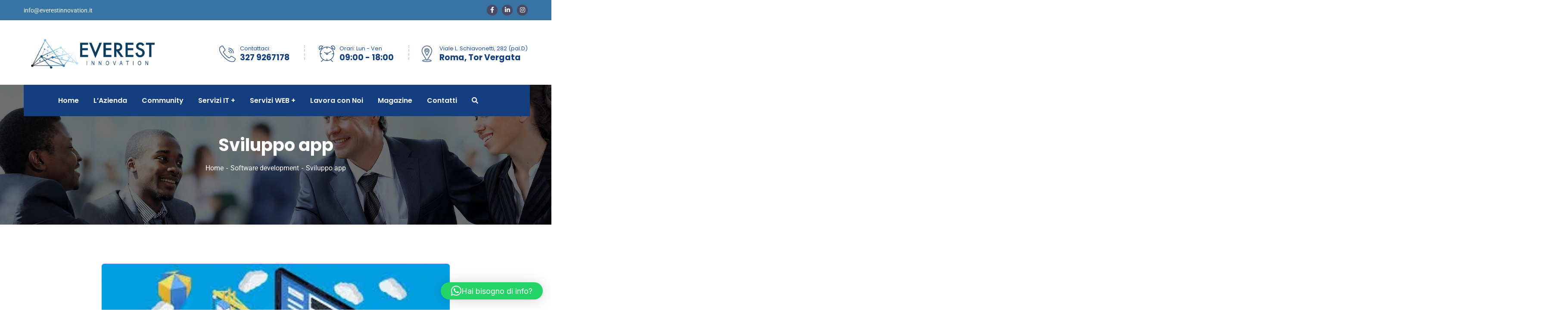

--- FILE ---
content_type: text/html; charset=utf-8
request_url: https://www.google.com/recaptcha/api2/anchor?ar=1&k=6Lf053EnAAAAALqpv0Qo_v3LAKSx0F9RH83N2-hf&co=aHR0cHM6Ly93d3cuZXZlcmVzdGlubm92YXRpb24uaXQ6NDQz&hl=en&v=PoyoqOPhxBO7pBk68S4YbpHZ&size=invisible&anchor-ms=20000&execute-ms=30000&cb=cowgxvlf9ni4
body_size: 48912
content:
<!DOCTYPE HTML><html dir="ltr" lang="en"><head><meta http-equiv="Content-Type" content="text/html; charset=UTF-8">
<meta http-equiv="X-UA-Compatible" content="IE=edge">
<title>reCAPTCHA</title>
<style type="text/css">
/* cyrillic-ext */
@font-face {
  font-family: 'Roboto';
  font-style: normal;
  font-weight: 400;
  font-stretch: 100%;
  src: url(//fonts.gstatic.com/s/roboto/v48/KFO7CnqEu92Fr1ME7kSn66aGLdTylUAMa3GUBHMdazTgWw.woff2) format('woff2');
  unicode-range: U+0460-052F, U+1C80-1C8A, U+20B4, U+2DE0-2DFF, U+A640-A69F, U+FE2E-FE2F;
}
/* cyrillic */
@font-face {
  font-family: 'Roboto';
  font-style: normal;
  font-weight: 400;
  font-stretch: 100%;
  src: url(//fonts.gstatic.com/s/roboto/v48/KFO7CnqEu92Fr1ME7kSn66aGLdTylUAMa3iUBHMdazTgWw.woff2) format('woff2');
  unicode-range: U+0301, U+0400-045F, U+0490-0491, U+04B0-04B1, U+2116;
}
/* greek-ext */
@font-face {
  font-family: 'Roboto';
  font-style: normal;
  font-weight: 400;
  font-stretch: 100%;
  src: url(//fonts.gstatic.com/s/roboto/v48/KFO7CnqEu92Fr1ME7kSn66aGLdTylUAMa3CUBHMdazTgWw.woff2) format('woff2');
  unicode-range: U+1F00-1FFF;
}
/* greek */
@font-face {
  font-family: 'Roboto';
  font-style: normal;
  font-weight: 400;
  font-stretch: 100%;
  src: url(//fonts.gstatic.com/s/roboto/v48/KFO7CnqEu92Fr1ME7kSn66aGLdTylUAMa3-UBHMdazTgWw.woff2) format('woff2');
  unicode-range: U+0370-0377, U+037A-037F, U+0384-038A, U+038C, U+038E-03A1, U+03A3-03FF;
}
/* math */
@font-face {
  font-family: 'Roboto';
  font-style: normal;
  font-weight: 400;
  font-stretch: 100%;
  src: url(//fonts.gstatic.com/s/roboto/v48/KFO7CnqEu92Fr1ME7kSn66aGLdTylUAMawCUBHMdazTgWw.woff2) format('woff2');
  unicode-range: U+0302-0303, U+0305, U+0307-0308, U+0310, U+0312, U+0315, U+031A, U+0326-0327, U+032C, U+032F-0330, U+0332-0333, U+0338, U+033A, U+0346, U+034D, U+0391-03A1, U+03A3-03A9, U+03B1-03C9, U+03D1, U+03D5-03D6, U+03F0-03F1, U+03F4-03F5, U+2016-2017, U+2034-2038, U+203C, U+2040, U+2043, U+2047, U+2050, U+2057, U+205F, U+2070-2071, U+2074-208E, U+2090-209C, U+20D0-20DC, U+20E1, U+20E5-20EF, U+2100-2112, U+2114-2115, U+2117-2121, U+2123-214F, U+2190, U+2192, U+2194-21AE, U+21B0-21E5, U+21F1-21F2, U+21F4-2211, U+2213-2214, U+2216-22FF, U+2308-230B, U+2310, U+2319, U+231C-2321, U+2336-237A, U+237C, U+2395, U+239B-23B7, U+23D0, U+23DC-23E1, U+2474-2475, U+25AF, U+25B3, U+25B7, U+25BD, U+25C1, U+25CA, U+25CC, U+25FB, U+266D-266F, U+27C0-27FF, U+2900-2AFF, U+2B0E-2B11, U+2B30-2B4C, U+2BFE, U+3030, U+FF5B, U+FF5D, U+1D400-1D7FF, U+1EE00-1EEFF;
}
/* symbols */
@font-face {
  font-family: 'Roboto';
  font-style: normal;
  font-weight: 400;
  font-stretch: 100%;
  src: url(//fonts.gstatic.com/s/roboto/v48/KFO7CnqEu92Fr1ME7kSn66aGLdTylUAMaxKUBHMdazTgWw.woff2) format('woff2');
  unicode-range: U+0001-000C, U+000E-001F, U+007F-009F, U+20DD-20E0, U+20E2-20E4, U+2150-218F, U+2190, U+2192, U+2194-2199, U+21AF, U+21E6-21F0, U+21F3, U+2218-2219, U+2299, U+22C4-22C6, U+2300-243F, U+2440-244A, U+2460-24FF, U+25A0-27BF, U+2800-28FF, U+2921-2922, U+2981, U+29BF, U+29EB, U+2B00-2BFF, U+4DC0-4DFF, U+FFF9-FFFB, U+10140-1018E, U+10190-1019C, U+101A0, U+101D0-101FD, U+102E0-102FB, U+10E60-10E7E, U+1D2C0-1D2D3, U+1D2E0-1D37F, U+1F000-1F0FF, U+1F100-1F1AD, U+1F1E6-1F1FF, U+1F30D-1F30F, U+1F315, U+1F31C, U+1F31E, U+1F320-1F32C, U+1F336, U+1F378, U+1F37D, U+1F382, U+1F393-1F39F, U+1F3A7-1F3A8, U+1F3AC-1F3AF, U+1F3C2, U+1F3C4-1F3C6, U+1F3CA-1F3CE, U+1F3D4-1F3E0, U+1F3ED, U+1F3F1-1F3F3, U+1F3F5-1F3F7, U+1F408, U+1F415, U+1F41F, U+1F426, U+1F43F, U+1F441-1F442, U+1F444, U+1F446-1F449, U+1F44C-1F44E, U+1F453, U+1F46A, U+1F47D, U+1F4A3, U+1F4B0, U+1F4B3, U+1F4B9, U+1F4BB, U+1F4BF, U+1F4C8-1F4CB, U+1F4D6, U+1F4DA, U+1F4DF, U+1F4E3-1F4E6, U+1F4EA-1F4ED, U+1F4F7, U+1F4F9-1F4FB, U+1F4FD-1F4FE, U+1F503, U+1F507-1F50B, U+1F50D, U+1F512-1F513, U+1F53E-1F54A, U+1F54F-1F5FA, U+1F610, U+1F650-1F67F, U+1F687, U+1F68D, U+1F691, U+1F694, U+1F698, U+1F6AD, U+1F6B2, U+1F6B9-1F6BA, U+1F6BC, U+1F6C6-1F6CF, U+1F6D3-1F6D7, U+1F6E0-1F6EA, U+1F6F0-1F6F3, U+1F6F7-1F6FC, U+1F700-1F7FF, U+1F800-1F80B, U+1F810-1F847, U+1F850-1F859, U+1F860-1F887, U+1F890-1F8AD, U+1F8B0-1F8BB, U+1F8C0-1F8C1, U+1F900-1F90B, U+1F93B, U+1F946, U+1F984, U+1F996, U+1F9E9, U+1FA00-1FA6F, U+1FA70-1FA7C, U+1FA80-1FA89, U+1FA8F-1FAC6, U+1FACE-1FADC, U+1FADF-1FAE9, U+1FAF0-1FAF8, U+1FB00-1FBFF;
}
/* vietnamese */
@font-face {
  font-family: 'Roboto';
  font-style: normal;
  font-weight: 400;
  font-stretch: 100%;
  src: url(//fonts.gstatic.com/s/roboto/v48/KFO7CnqEu92Fr1ME7kSn66aGLdTylUAMa3OUBHMdazTgWw.woff2) format('woff2');
  unicode-range: U+0102-0103, U+0110-0111, U+0128-0129, U+0168-0169, U+01A0-01A1, U+01AF-01B0, U+0300-0301, U+0303-0304, U+0308-0309, U+0323, U+0329, U+1EA0-1EF9, U+20AB;
}
/* latin-ext */
@font-face {
  font-family: 'Roboto';
  font-style: normal;
  font-weight: 400;
  font-stretch: 100%;
  src: url(//fonts.gstatic.com/s/roboto/v48/KFO7CnqEu92Fr1ME7kSn66aGLdTylUAMa3KUBHMdazTgWw.woff2) format('woff2');
  unicode-range: U+0100-02BA, U+02BD-02C5, U+02C7-02CC, U+02CE-02D7, U+02DD-02FF, U+0304, U+0308, U+0329, U+1D00-1DBF, U+1E00-1E9F, U+1EF2-1EFF, U+2020, U+20A0-20AB, U+20AD-20C0, U+2113, U+2C60-2C7F, U+A720-A7FF;
}
/* latin */
@font-face {
  font-family: 'Roboto';
  font-style: normal;
  font-weight: 400;
  font-stretch: 100%;
  src: url(//fonts.gstatic.com/s/roboto/v48/KFO7CnqEu92Fr1ME7kSn66aGLdTylUAMa3yUBHMdazQ.woff2) format('woff2');
  unicode-range: U+0000-00FF, U+0131, U+0152-0153, U+02BB-02BC, U+02C6, U+02DA, U+02DC, U+0304, U+0308, U+0329, U+2000-206F, U+20AC, U+2122, U+2191, U+2193, U+2212, U+2215, U+FEFF, U+FFFD;
}
/* cyrillic-ext */
@font-face {
  font-family: 'Roboto';
  font-style: normal;
  font-weight: 500;
  font-stretch: 100%;
  src: url(//fonts.gstatic.com/s/roboto/v48/KFO7CnqEu92Fr1ME7kSn66aGLdTylUAMa3GUBHMdazTgWw.woff2) format('woff2');
  unicode-range: U+0460-052F, U+1C80-1C8A, U+20B4, U+2DE0-2DFF, U+A640-A69F, U+FE2E-FE2F;
}
/* cyrillic */
@font-face {
  font-family: 'Roboto';
  font-style: normal;
  font-weight: 500;
  font-stretch: 100%;
  src: url(//fonts.gstatic.com/s/roboto/v48/KFO7CnqEu92Fr1ME7kSn66aGLdTylUAMa3iUBHMdazTgWw.woff2) format('woff2');
  unicode-range: U+0301, U+0400-045F, U+0490-0491, U+04B0-04B1, U+2116;
}
/* greek-ext */
@font-face {
  font-family: 'Roboto';
  font-style: normal;
  font-weight: 500;
  font-stretch: 100%;
  src: url(//fonts.gstatic.com/s/roboto/v48/KFO7CnqEu92Fr1ME7kSn66aGLdTylUAMa3CUBHMdazTgWw.woff2) format('woff2');
  unicode-range: U+1F00-1FFF;
}
/* greek */
@font-face {
  font-family: 'Roboto';
  font-style: normal;
  font-weight: 500;
  font-stretch: 100%;
  src: url(//fonts.gstatic.com/s/roboto/v48/KFO7CnqEu92Fr1ME7kSn66aGLdTylUAMa3-UBHMdazTgWw.woff2) format('woff2');
  unicode-range: U+0370-0377, U+037A-037F, U+0384-038A, U+038C, U+038E-03A1, U+03A3-03FF;
}
/* math */
@font-face {
  font-family: 'Roboto';
  font-style: normal;
  font-weight: 500;
  font-stretch: 100%;
  src: url(//fonts.gstatic.com/s/roboto/v48/KFO7CnqEu92Fr1ME7kSn66aGLdTylUAMawCUBHMdazTgWw.woff2) format('woff2');
  unicode-range: U+0302-0303, U+0305, U+0307-0308, U+0310, U+0312, U+0315, U+031A, U+0326-0327, U+032C, U+032F-0330, U+0332-0333, U+0338, U+033A, U+0346, U+034D, U+0391-03A1, U+03A3-03A9, U+03B1-03C9, U+03D1, U+03D5-03D6, U+03F0-03F1, U+03F4-03F5, U+2016-2017, U+2034-2038, U+203C, U+2040, U+2043, U+2047, U+2050, U+2057, U+205F, U+2070-2071, U+2074-208E, U+2090-209C, U+20D0-20DC, U+20E1, U+20E5-20EF, U+2100-2112, U+2114-2115, U+2117-2121, U+2123-214F, U+2190, U+2192, U+2194-21AE, U+21B0-21E5, U+21F1-21F2, U+21F4-2211, U+2213-2214, U+2216-22FF, U+2308-230B, U+2310, U+2319, U+231C-2321, U+2336-237A, U+237C, U+2395, U+239B-23B7, U+23D0, U+23DC-23E1, U+2474-2475, U+25AF, U+25B3, U+25B7, U+25BD, U+25C1, U+25CA, U+25CC, U+25FB, U+266D-266F, U+27C0-27FF, U+2900-2AFF, U+2B0E-2B11, U+2B30-2B4C, U+2BFE, U+3030, U+FF5B, U+FF5D, U+1D400-1D7FF, U+1EE00-1EEFF;
}
/* symbols */
@font-face {
  font-family: 'Roboto';
  font-style: normal;
  font-weight: 500;
  font-stretch: 100%;
  src: url(//fonts.gstatic.com/s/roboto/v48/KFO7CnqEu92Fr1ME7kSn66aGLdTylUAMaxKUBHMdazTgWw.woff2) format('woff2');
  unicode-range: U+0001-000C, U+000E-001F, U+007F-009F, U+20DD-20E0, U+20E2-20E4, U+2150-218F, U+2190, U+2192, U+2194-2199, U+21AF, U+21E6-21F0, U+21F3, U+2218-2219, U+2299, U+22C4-22C6, U+2300-243F, U+2440-244A, U+2460-24FF, U+25A0-27BF, U+2800-28FF, U+2921-2922, U+2981, U+29BF, U+29EB, U+2B00-2BFF, U+4DC0-4DFF, U+FFF9-FFFB, U+10140-1018E, U+10190-1019C, U+101A0, U+101D0-101FD, U+102E0-102FB, U+10E60-10E7E, U+1D2C0-1D2D3, U+1D2E0-1D37F, U+1F000-1F0FF, U+1F100-1F1AD, U+1F1E6-1F1FF, U+1F30D-1F30F, U+1F315, U+1F31C, U+1F31E, U+1F320-1F32C, U+1F336, U+1F378, U+1F37D, U+1F382, U+1F393-1F39F, U+1F3A7-1F3A8, U+1F3AC-1F3AF, U+1F3C2, U+1F3C4-1F3C6, U+1F3CA-1F3CE, U+1F3D4-1F3E0, U+1F3ED, U+1F3F1-1F3F3, U+1F3F5-1F3F7, U+1F408, U+1F415, U+1F41F, U+1F426, U+1F43F, U+1F441-1F442, U+1F444, U+1F446-1F449, U+1F44C-1F44E, U+1F453, U+1F46A, U+1F47D, U+1F4A3, U+1F4B0, U+1F4B3, U+1F4B9, U+1F4BB, U+1F4BF, U+1F4C8-1F4CB, U+1F4D6, U+1F4DA, U+1F4DF, U+1F4E3-1F4E6, U+1F4EA-1F4ED, U+1F4F7, U+1F4F9-1F4FB, U+1F4FD-1F4FE, U+1F503, U+1F507-1F50B, U+1F50D, U+1F512-1F513, U+1F53E-1F54A, U+1F54F-1F5FA, U+1F610, U+1F650-1F67F, U+1F687, U+1F68D, U+1F691, U+1F694, U+1F698, U+1F6AD, U+1F6B2, U+1F6B9-1F6BA, U+1F6BC, U+1F6C6-1F6CF, U+1F6D3-1F6D7, U+1F6E0-1F6EA, U+1F6F0-1F6F3, U+1F6F7-1F6FC, U+1F700-1F7FF, U+1F800-1F80B, U+1F810-1F847, U+1F850-1F859, U+1F860-1F887, U+1F890-1F8AD, U+1F8B0-1F8BB, U+1F8C0-1F8C1, U+1F900-1F90B, U+1F93B, U+1F946, U+1F984, U+1F996, U+1F9E9, U+1FA00-1FA6F, U+1FA70-1FA7C, U+1FA80-1FA89, U+1FA8F-1FAC6, U+1FACE-1FADC, U+1FADF-1FAE9, U+1FAF0-1FAF8, U+1FB00-1FBFF;
}
/* vietnamese */
@font-face {
  font-family: 'Roboto';
  font-style: normal;
  font-weight: 500;
  font-stretch: 100%;
  src: url(//fonts.gstatic.com/s/roboto/v48/KFO7CnqEu92Fr1ME7kSn66aGLdTylUAMa3OUBHMdazTgWw.woff2) format('woff2');
  unicode-range: U+0102-0103, U+0110-0111, U+0128-0129, U+0168-0169, U+01A0-01A1, U+01AF-01B0, U+0300-0301, U+0303-0304, U+0308-0309, U+0323, U+0329, U+1EA0-1EF9, U+20AB;
}
/* latin-ext */
@font-face {
  font-family: 'Roboto';
  font-style: normal;
  font-weight: 500;
  font-stretch: 100%;
  src: url(//fonts.gstatic.com/s/roboto/v48/KFO7CnqEu92Fr1ME7kSn66aGLdTylUAMa3KUBHMdazTgWw.woff2) format('woff2');
  unicode-range: U+0100-02BA, U+02BD-02C5, U+02C7-02CC, U+02CE-02D7, U+02DD-02FF, U+0304, U+0308, U+0329, U+1D00-1DBF, U+1E00-1E9F, U+1EF2-1EFF, U+2020, U+20A0-20AB, U+20AD-20C0, U+2113, U+2C60-2C7F, U+A720-A7FF;
}
/* latin */
@font-face {
  font-family: 'Roboto';
  font-style: normal;
  font-weight: 500;
  font-stretch: 100%;
  src: url(//fonts.gstatic.com/s/roboto/v48/KFO7CnqEu92Fr1ME7kSn66aGLdTylUAMa3yUBHMdazQ.woff2) format('woff2');
  unicode-range: U+0000-00FF, U+0131, U+0152-0153, U+02BB-02BC, U+02C6, U+02DA, U+02DC, U+0304, U+0308, U+0329, U+2000-206F, U+20AC, U+2122, U+2191, U+2193, U+2212, U+2215, U+FEFF, U+FFFD;
}
/* cyrillic-ext */
@font-face {
  font-family: 'Roboto';
  font-style: normal;
  font-weight: 900;
  font-stretch: 100%;
  src: url(//fonts.gstatic.com/s/roboto/v48/KFO7CnqEu92Fr1ME7kSn66aGLdTylUAMa3GUBHMdazTgWw.woff2) format('woff2');
  unicode-range: U+0460-052F, U+1C80-1C8A, U+20B4, U+2DE0-2DFF, U+A640-A69F, U+FE2E-FE2F;
}
/* cyrillic */
@font-face {
  font-family: 'Roboto';
  font-style: normal;
  font-weight: 900;
  font-stretch: 100%;
  src: url(//fonts.gstatic.com/s/roboto/v48/KFO7CnqEu92Fr1ME7kSn66aGLdTylUAMa3iUBHMdazTgWw.woff2) format('woff2');
  unicode-range: U+0301, U+0400-045F, U+0490-0491, U+04B0-04B1, U+2116;
}
/* greek-ext */
@font-face {
  font-family: 'Roboto';
  font-style: normal;
  font-weight: 900;
  font-stretch: 100%;
  src: url(//fonts.gstatic.com/s/roboto/v48/KFO7CnqEu92Fr1ME7kSn66aGLdTylUAMa3CUBHMdazTgWw.woff2) format('woff2');
  unicode-range: U+1F00-1FFF;
}
/* greek */
@font-face {
  font-family: 'Roboto';
  font-style: normal;
  font-weight: 900;
  font-stretch: 100%;
  src: url(//fonts.gstatic.com/s/roboto/v48/KFO7CnqEu92Fr1ME7kSn66aGLdTylUAMa3-UBHMdazTgWw.woff2) format('woff2');
  unicode-range: U+0370-0377, U+037A-037F, U+0384-038A, U+038C, U+038E-03A1, U+03A3-03FF;
}
/* math */
@font-face {
  font-family: 'Roboto';
  font-style: normal;
  font-weight: 900;
  font-stretch: 100%;
  src: url(//fonts.gstatic.com/s/roboto/v48/KFO7CnqEu92Fr1ME7kSn66aGLdTylUAMawCUBHMdazTgWw.woff2) format('woff2');
  unicode-range: U+0302-0303, U+0305, U+0307-0308, U+0310, U+0312, U+0315, U+031A, U+0326-0327, U+032C, U+032F-0330, U+0332-0333, U+0338, U+033A, U+0346, U+034D, U+0391-03A1, U+03A3-03A9, U+03B1-03C9, U+03D1, U+03D5-03D6, U+03F0-03F1, U+03F4-03F5, U+2016-2017, U+2034-2038, U+203C, U+2040, U+2043, U+2047, U+2050, U+2057, U+205F, U+2070-2071, U+2074-208E, U+2090-209C, U+20D0-20DC, U+20E1, U+20E5-20EF, U+2100-2112, U+2114-2115, U+2117-2121, U+2123-214F, U+2190, U+2192, U+2194-21AE, U+21B0-21E5, U+21F1-21F2, U+21F4-2211, U+2213-2214, U+2216-22FF, U+2308-230B, U+2310, U+2319, U+231C-2321, U+2336-237A, U+237C, U+2395, U+239B-23B7, U+23D0, U+23DC-23E1, U+2474-2475, U+25AF, U+25B3, U+25B7, U+25BD, U+25C1, U+25CA, U+25CC, U+25FB, U+266D-266F, U+27C0-27FF, U+2900-2AFF, U+2B0E-2B11, U+2B30-2B4C, U+2BFE, U+3030, U+FF5B, U+FF5D, U+1D400-1D7FF, U+1EE00-1EEFF;
}
/* symbols */
@font-face {
  font-family: 'Roboto';
  font-style: normal;
  font-weight: 900;
  font-stretch: 100%;
  src: url(//fonts.gstatic.com/s/roboto/v48/KFO7CnqEu92Fr1ME7kSn66aGLdTylUAMaxKUBHMdazTgWw.woff2) format('woff2');
  unicode-range: U+0001-000C, U+000E-001F, U+007F-009F, U+20DD-20E0, U+20E2-20E4, U+2150-218F, U+2190, U+2192, U+2194-2199, U+21AF, U+21E6-21F0, U+21F3, U+2218-2219, U+2299, U+22C4-22C6, U+2300-243F, U+2440-244A, U+2460-24FF, U+25A0-27BF, U+2800-28FF, U+2921-2922, U+2981, U+29BF, U+29EB, U+2B00-2BFF, U+4DC0-4DFF, U+FFF9-FFFB, U+10140-1018E, U+10190-1019C, U+101A0, U+101D0-101FD, U+102E0-102FB, U+10E60-10E7E, U+1D2C0-1D2D3, U+1D2E0-1D37F, U+1F000-1F0FF, U+1F100-1F1AD, U+1F1E6-1F1FF, U+1F30D-1F30F, U+1F315, U+1F31C, U+1F31E, U+1F320-1F32C, U+1F336, U+1F378, U+1F37D, U+1F382, U+1F393-1F39F, U+1F3A7-1F3A8, U+1F3AC-1F3AF, U+1F3C2, U+1F3C4-1F3C6, U+1F3CA-1F3CE, U+1F3D4-1F3E0, U+1F3ED, U+1F3F1-1F3F3, U+1F3F5-1F3F7, U+1F408, U+1F415, U+1F41F, U+1F426, U+1F43F, U+1F441-1F442, U+1F444, U+1F446-1F449, U+1F44C-1F44E, U+1F453, U+1F46A, U+1F47D, U+1F4A3, U+1F4B0, U+1F4B3, U+1F4B9, U+1F4BB, U+1F4BF, U+1F4C8-1F4CB, U+1F4D6, U+1F4DA, U+1F4DF, U+1F4E3-1F4E6, U+1F4EA-1F4ED, U+1F4F7, U+1F4F9-1F4FB, U+1F4FD-1F4FE, U+1F503, U+1F507-1F50B, U+1F50D, U+1F512-1F513, U+1F53E-1F54A, U+1F54F-1F5FA, U+1F610, U+1F650-1F67F, U+1F687, U+1F68D, U+1F691, U+1F694, U+1F698, U+1F6AD, U+1F6B2, U+1F6B9-1F6BA, U+1F6BC, U+1F6C6-1F6CF, U+1F6D3-1F6D7, U+1F6E0-1F6EA, U+1F6F0-1F6F3, U+1F6F7-1F6FC, U+1F700-1F7FF, U+1F800-1F80B, U+1F810-1F847, U+1F850-1F859, U+1F860-1F887, U+1F890-1F8AD, U+1F8B0-1F8BB, U+1F8C0-1F8C1, U+1F900-1F90B, U+1F93B, U+1F946, U+1F984, U+1F996, U+1F9E9, U+1FA00-1FA6F, U+1FA70-1FA7C, U+1FA80-1FA89, U+1FA8F-1FAC6, U+1FACE-1FADC, U+1FADF-1FAE9, U+1FAF0-1FAF8, U+1FB00-1FBFF;
}
/* vietnamese */
@font-face {
  font-family: 'Roboto';
  font-style: normal;
  font-weight: 900;
  font-stretch: 100%;
  src: url(//fonts.gstatic.com/s/roboto/v48/KFO7CnqEu92Fr1ME7kSn66aGLdTylUAMa3OUBHMdazTgWw.woff2) format('woff2');
  unicode-range: U+0102-0103, U+0110-0111, U+0128-0129, U+0168-0169, U+01A0-01A1, U+01AF-01B0, U+0300-0301, U+0303-0304, U+0308-0309, U+0323, U+0329, U+1EA0-1EF9, U+20AB;
}
/* latin-ext */
@font-face {
  font-family: 'Roboto';
  font-style: normal;
  font-weight: 900;
  font-stretch: 100%;
  src: url(//fonts.gstatic.com/s/roboto/v48/KFO7CnqEu92Fr1ME7kSn66aGLdTylUAMa3KUBHMdazTgWw.woff2) format('woff2');
  unicode-range: U+0100-02BA, U+02BD-02C5, U+02C7-02CC, U+02CE-02D7, U+02DD-02FF, U+0304, U+0308, U+0329, U+1D00-1DBF, U+1E00-1E9F, U+1EF2-1EFF, U+2020, U+20A0-20AB, U+20AD-20C0, U+2113, U+2C60-2C7F, U+A720-A7FF;
}
/* latin */
@font-face {
  font-family: 'Roboto';
  font-style: normal;
  font-weight: 900;
  font-stretch: 100%;
  src: url(//fonts.gstatic.com/s/roboto/v48/KFO7CnqEu92Fr1ME7kSn66aGLdTylUAMa3yUBHMdazQ.woff2) format('woff2');
  unicode-range: U+0000-00FF, U+0131, U+0152-0153, U+02BB-02BC, U+02C6, U+02DA, U+02DC, U+0304, U+0308, U+0329, U+2000-206F, U+20AC, U+2122, U+2191, U+2193, U+2212, U+2215, U+FEFF, U+FFFD;
}

</style>
<link rel="stylesheet" type="text/css" href="https://www.gstatic.com/recaptcha/releases/PoyoqOPhxBO7pBk68S4YbpHZ/styles__ltr.css">
<script nonce="XWX7pv2pGeVaUGFvuAoMFg" type="text/javascript">window['__recaptcha_api'] = 'https://www.google.com/recaptcha/api2/';</script>
<script type="text/javascript" src="https://www.gstatic.com/recaptcha/releases/PoyoqOPhxBO7pBk68S4YbpHZ/recaptcha__en.js" nonce="XWX7pv2pGeVaUGFvuAoMFg">
      
    </script></head>
<body><div id="rc-anchor-alert" class="rc-anchor-alert"></div>
<input type="hidden" id="recaptcha-token" value="[base64]">
<script type="text/javascript" nonce="XWX7pv2pGeVaUGFvuAoMFg">
      recaptcha.anchor.Main.init("[\x22ainput\x22,[\x22bgdata\x22,\x22\x22,\[base64]/[base64]/[base64]/[base64]/[base64]/[base64]/[base64]/[base64]/[base64]/[base64]\\u003d\x22,\[base64]\\u003d\x22,\x22woLCtGTDj8KnA8OxfcOOfcO1wqvCjsK+X8O6wpvCtMOMaMOWw4rDgMKLEjrDkSXDhmnDlxpBXBUUwoTDrTPCtMOtw7DCr8OlwpRxKsKDwrlcDzh6wp1pw5RfwoDDh1QwwrLCixkrJcOnwp7Ci8KzcVzCgMO8MMOKJsKJKBkBfHPCosKOfcKcwophw4/Cig0swo4tw53CvsKkVW1yai8KwrbDmRvCt0XCoEvDjMOhJ8Klw6LDkSzDjsKQehLDiRROw4gnScKowonDgcOJNcOIwr/CqMKAO2XCjmzCkA3CtEvDhBkgw5EoWcOwZMK0w5QuTsKdwq3CqcKew4wLAW/DuMOHFnRHN8OZVsOjSCvCiEPClsOZw4gXKU7CoCF+woYWP8OzeHldwqXCocO1E8K3wrTCny9HB8KXdmkVVsKhQjDDjMKjd3rDssKxwrVNVMKbw7DDtcOGBWcHXCnDmVkOdcKBYD/CsMOJwrPCssOOCsKkw6JHcMKba8KbSWMsLCDDvC5Bw70iwqDDmcOFAcO8bcONUUx0ZhbCnjAdwqbCgmnDqSl9Q107w5h7RsKzw7VNQwjCrcOke8Kwc8ODLMKDZENYbDvDgVTDqcOjVMK6c8OKw7vCox7Ct8KJXiQmHlbCj8KTfRYCC1AAN8Kuw63DjR/ClAHDmR4Qwpk8wrXDoxPClDlzb8Orw7jDg2/DoMKUExnCgy1lwrbDnsOTwrZ3wqU4aMOxwpfDnsOSDn9dSAnCji0wwpIBwpRRH8KNw4PDo8OWw6MIw4YuQSgQWVjCgcKXIwDDj8ObX8KCXQrCgcKPw4bDjsOEK8OBwpMUUQYvwoHDuMOMbHnCv8O0w6PCncOswpYzIcKSaGQ7O0xOJsOeesK1U8OKVgXCgQ/DqMOAw5lYSR3DmcObw5vDsxJBWcOJwqlOw6J7w4kBwrfCtVEWTRzDulTDo8Oga8OiwolNwprDuMO6wpnDu8ONAHFQWn/DtUg9wp3DqC84KcOHC8Kxw6XDu8O/[base64]/CngDChAlWLifCnMKAJB94wpTCiXrDpMOPC8KUEnd7d8OrW8Kaw63Cvm/ChcK4FsOvw7PCq8KPw41ILEjCsMKnw4xBw5nDicOVAcKbfcKewoPDi8O8wqgZPcOFScKgfsO7woodw5lRamR5cD/CscKPMVzDrsOWw5pLw77DhMKoYkrDilFfwp3CriwSPH4xMcKFQMOLU3Nuw4jDgEFnw6jCqj9eCcK9VFXDqMOiwqJ/wqx9wqwBwrbCtcKGwqXDimDCvXdJw61ofMOuZVHDl8KzG8OXCyXDrCFEw7bCuVrCq8OFw6HCiARJMhnCv8Kgw5l3UMKow414wrHDhArDqkUmw6wjw5cawrTDiiJ0w4MPNcKteh55CA3DlMOJTy/CgsObwppDwoVDw4PCusOhw4IvcsO9w5EpUQzDssKhw4MiwoUGX8Oswr9GMMKuwr7DnFXDulrCncO3wpNyUl8Rw4wncsK7b1Etwr0+CcKbwq7Dv0hNC8KsfcK/[base64]/CtcKTw6NJwqgbXTrCvj0IDA7DiMO6FMOhXsKww6jDoAkoZsOjwrspw7vCu385e8OjwrM8wo/Dv8Kjw7RBwrQXPQ9Jw7UrKy/CssKgwpIgw5jDpBguwpkcUAdnXVLCglNQwqbDp8KyNcKBKsOEWQfCgsKZw7TDscKCw5Zkwp8BETLCvzbDrzB9wq3Ds0IoNUTDnl1/cxIswozDvcKaw7Izw7LDk8OrBsO4M8K+ZMKmFlJwwqbCgjXChj/[base64]/DlwwRw6E/[base64]/w5pLwrBow4Bvw7dgwrIcTTgiwpzCnRzCqsKLw5zDnhQ5O8KgwonDtsKEYQ4POxnCoMKmTBfDkcO1RMOwwo3CuzlLBMO/wpY4BcO6w793ScKBI8KCRWFZwrDDkMO0woXCqUxrwop/wrHCnxnDj8KaeXl+w5YVw41WHAnDl8OCWGHClT0kwqR8w4lEasKwc3JOw6TCk8OvEcOhw5Qew49vQWpeRhDDhWMGPMOvXQ3DkMOucsK9Dws3E8OyU8Ofw4/Dim7Dq8O2w6I4w6hOI14Cw6rCriozHcOmwrJ9wq7Dn8KbElttwpzDkhNiwrfDvRd1OnjCmnHDpcOlcUVWw5nDncOxw7oKwoPDtmPCjVvCon3DjSYoOlfCqMKqw7N3BcKoPj9+w746w7EUwqbDlAMgQsOBwo/DoMKhwrrCosKRKcKuOcOpP8O9Y8KCRMKew5/CrcOSe8KUQ1tqw5HCisKuHMOpZcOnXjPDiDnCusOAwrrDlMOtJgB8w4DDk8KCwodXw5fCp8OgwrLDr8K3LlPDk3XCkzDDoH7Cm8OxKzXDqmZbTcOaw4QOAsOESsOfw7Q6w4zCj3/[base64]/w7XDtXFJwpkfwqLCgkHCtzvCmx47OGnCocO3w6LCr8KNMhjCu8OVZFEvEUo0wojCkMKpfsKcazPCvsK3KjJeVg4Uw7wJXcKlwrLCvcOlwqlJXsKvPk8awrXCuSAIaMKIwr/ConInTjZdw5/[base64]/DksK1CzXCjsORwo7Ds8Oow5QdI35IwpHChMKSw45dLcKrw4bDtcOeC8KOw7PCs8KawrHCrw8aI8K/woR1w45LeMKLwrzCncOYbiLDhMO5Qi7DncKIWWvDmMK4wrPDtivDsgvCpcKUwptmw6/DgMOROUjCjAfDriHCn8OEwo3Du0rCsDIZwr1nZsKvAsKhw4DDhWbDljTDvmXDnxUqW1AVw6xFwqfCgzltSMO1McKEwpZzUWgUwrAcKyTDmT/Co8KJw4nDjMKXwqwVwo5zw5xOc8OHwosfwq7DtMKzw58Lw6zCs8OFZMORScOPOMOxDA8twp8zw5tbZ8OUwqQuWh7Dv8KWI8OURSrChsOawr7DowzClsKaw5w9wppjwpwCwpzCkyUmBsKNLENgLsKWw6duHz4twqXCqSnCrSpJw77DuknDllLCp0YFw78/[base64]/[base64]/CvsOHAlLDtMKCCVoYUcKmCcKFBEPDsj4Qwp1eb1DDmSRTDzXCsMOrGsOLw7jCgV0+w7Zfw688wpLDtx8CwoTDsMK5w7FSwobDi8K4w5EIEsOswrvDvRk/RcKkdsOHAgIbw5pSDznCgcKbecK3w5MxcMKXXyTCkn3CicKDw5bCh8KIwoFtZsKCVcK8woLDmsKUw7B8w7/DuAzCt8KEwosxQAdcJQwrwo/CtsKgRcO2B8KkN23DnjvClsKHwrtWw4o7UsKueww8w6zCjsKJH34AW37Cu8KZCCTDvApxPsO1GMK1IgM7wrrCksOZwo3DumoncMOdwpLCpcKawrtRw5lEw68swrTCicOOB8O7YcK0wqIzwq4zXsKTA1tzw6bCqRtDw5zCux5AwqnDrGnDg1EWwq7Ds8O3wqluZA/DvsOpw7wjM8O1BsO7w4oVZsKZDBl+VFXDpsOOVcKaP8KqaDdyDMODIMKKURRpMSPDicOhw5piY8OUQE8mHWJqw5HDt8OuVX3DhinDrnHDuw7ClMKUwqIMA8OXwoXClRbCkcONbg/[base64]/[base64]/Ct2UVIHFgwptza8O/w68gCMKewrsRwpwtUsKew5HDvSMIw4TDoizDmsKzQWfCu8OkWsOEXsKMwo3DisKLK1ZQw5/DgjpIIMKKwrwreiDDqTYowpwSLUwRw4nCg2gHwq/CmsOTDMK2wrDCoHfDq3QwwoPDhSp4LiF/PgXDkTN+CMOUJAbDmMKgwqhWbHF3woMYwrw6GErCjMKJU2BWOXAawrPCm8OZPA3Cql3DlGQ6SsOkcMKdwoctwrzCtMKMw53CvcO9w4EmPMK/wrdRLMKuw6/Cs2fClMO7wpXCp1VBw4PCgnLCtwbDk8KJcHrDpGRbwrLCjhsTwpzDuMK3w7/ChWrCnMOywpR8wqTCng/CqMKbBisYw7DDjhjDoMKUe8KpI8OBJhzCuXNJccKyVsOsHjbCmsOmw4hkKiDDq14oFsOEw7fDqsK/QsO+H8O5bsOswq/CuxLDpSjDnsO1VcKowo18wr/Dph58UEHDqxDCmHJnVRFNw5rDgRjCgMOCKB/CtMKTfMKFfsKJQ0PCs8KEwpTDtsO5DR3ChkDDjnYww73CjsOQwoDClsOgw78uSyTDoMOhwoxXasOKw5/DpFDDhcOcwpjCkkBOGMKLwpcDDsO7wqvDr0dfLn3DhRQWw6fDlsK2w7ghUm/Cpw9ZwqTCnyw2OEbDnWlzb8OJwqRlUsO9YzJDw6jCtMKqw5/DjMOow6PDqyjDmcOVwq3Dg2fDucOEw4DChcKQw4ReLxnDiMOUw7/DjcOfDxE8NF/DkMOfwosrV8OoL8Klw6djQcKPw6VRwonCo8OVw7HDj8K5wqfChFXDoQjChXjDiMOcfcKWQsOsWcK3wrnDg8OVIlHCuFwtwpsawotfw5bCmsKEwrtVwo/CrU0ZW1YJwr85w6bDoiXCmxwhw7/DrlhqdEXCjShYwpTCnwjDt8OTHllaFcOew7/[base64]/[base64]/[base64]/ClDQhw6NDwobCglzCmAdrBXRgOcOawp3Dt8O/LMKnX8OcYMO4VyRZfxpYAsKzwr14QyHDsMKjwqbCtiYEw6nCqwt5KsK9dAnDtsKBw4LDhMO6ChpvH8OTeD/Ct1AtwpnCv8OQG8OQw7DCsljCsgPCvDTDuADCncOEw5HDg8Khw4wBwqjDqWXDqcK0fQhxw7ldwofDsMOrw77CgcOywoA7wp/DjsK9dHzCsV3DiGNaN8KuRcOaRT8lDRnCiHo9w7luwo7Ds00kwrcdw61nPD/DuMKMwoXDucOMEMOkGcKPLQLDrnfCixbCq8KOKHHCpMKZFxIiwpXCu0rCqMKTwprDnhzDkiE/wo5jUMOYSGgmw5Q8YXnDn8O6w6w+wo5ubQfDj3RewpcCwqTDokfDhMKIw6EODiTDlGXDusK6NMOEw5hmw59GIMOhw6HCvE3DnwPDh8OuSMO4T0zDtBEnMMOyaVMuw4rChMKlXgTDssKVw64aQiLDm8KCw73DhcOhw7lSGE7CtAjCnMKODT5UScOSHsK/w6rCkcKxHXcSwoMDw5fChcODbMK8BsKmwqgFZwXDtWo4bcOew5dTw63DqMKyesK7wqLDtyVCXDrDkcKCw77Cv2PDmsOnfMOZKcOGSG3DqMO1wovCj8OJwp7DnsKaLgnDjQxlwpghNMK/[base64]/[base64]/[base64]/DukMKUcOtwobDohLDhMOUwokYw75oK0pwBH1UwovCt8KIwrAdHWLDpRnCjsOvw6zDsTbDt8OpAwHDjMK1MMKmS8KtwrnCpATCo8K3w7zCsR3Dp8OOw4bDscKFwq5Dw6kMa8OzSzLDm8KbwpzCh2HCvsOAwrvDnSkAY8OAw7PDnSzChHDCkMOtO0fDvkbDjsOzRn/Cvn0tU8K2wprDgQchLh7CtMKJw7sXcnoywp3CiSTDgltCNVtyw6/Cji1gcztwbFbCm0UAw4rDrlPDginChsKHw5vCnS5kwr1uScOww5TDmMKHwoPDnBpRw7Zewo/[base64]/[base64]/CucK8wp9iQsOcwrMHFXrDvCYCABPDlsOdcMOEVcOVw5bCmShIWsKhNizDtcK2UsOcwoE5woJawoEhI8KZwqp6W8OiCRJnwrIKw7vDk3vDq0YwI1/CvGTDlSNvwrEIwrzCing2w7TDhMKlwoM8Cl7DqHTDo8OzNXLDusOsw649AcObwqDDrBURw5ZDwpLCo8OFwo0Aw6VtCEzCkxACw4diwpLDssOXHm/CoEwAEGvCjsOBwr0Ew5rCsgfDnMOpw53Cp8KnOFwtwoRSw7E8PcO8Q8K8w6zCjcO/wqfCksOlw6QKXlLCq19oC21Iw4VKOsKFw5d+woJowqHDlcKEbcOjBh7ClFTDtVrCrsOdf0xUw7LClcOFEWjDoEUSwp7CqMKhwq7DpEk4woAWOH7CncOLwpFwwqFSwqBmwrfCoS/[base64]/ABvCisOzZMK4UsKECMOEF8OWfsOuBcOtw4vDkC8PSMKDTn8Hw57CvznCl8Kzwp/CnTHDuTd3w4EhwqDCkWsjwq7CkcKXwrbDlWHDs2jDkQbCm0M8w53Cn2w/K8K2VR3DocO1JMKiw4rCihI8AsK7EGzCjkjCmhsTw6Fuw4LCrwXDvn7Dt03CnG5PUMKuBsK6PMO/R0TCksO/wp15woXDmMO3wo/[base64]/[base64]/[base64]/w6LCj8O3w4/[base64]/CtcOawqvCpWnDscOaLT0LMkxxwr0mwrvDjCnCvUlUwpo1X1/Ch8KyTcK1TcKkwoTCtMKRwpjCu17DnDscwqTDjMK1wo9xX8KZDn7CkcKhWWXDkRJ6wqkJwpYGWhbDv1Yhw7/CksKuw7wsw4UPw7jCnHtLGsOJwpYzw5huwpQQK3HCpGLCqQViwqDClcKOw7fCpXFRwq5SLRjDlx3ClsK6YMO3w4DCgTbCvcK3wqMLwpMQw4puKw3CkH8zdcOTwrUzFRLDoMK5w5Z0w5EIT8K1WsKcYA9Twq9mw59jw5g/w5tgw4cewoDDkMKETsOjdMKEw5FTasO9BMOnwo5ww7jCrcOUwoTCskLDkMKaPioxNMOpwpfDkMODb8KMwp/[base64]/Cg1zCmMO7wrnClhXCqMK+wqLDlELDuEfCiMOLw7zDvsOAJcO/[base64]/[base64]/[base64]/[base64]/CpRVnwoIvDh7DpMK2w77CqcO6DjgNc1BUwrTCoMK6OnrDnyhSw6TCg15EwrPDncO7e1TCoSXCt3DCoijDjMKaWcK4w6clDcKWHMOtw48gGcKpwpo8QMK/w6RTHRPDncK4J8O0w5Bcw4VHT8K0wpHDqcOGwpvChcKlbBtoYFdNwrAeSFfCo0BZw4bCmj4fdmfDp8KoMhJjHEHDs8KEw58aw7LDtmrDvSvDlz/CuMKBLEE8aWUsPikzecO9wrdmEAw4ScO9QsOLB8OqwoU6QWBmVTRhwrLDnMOnWH8rGC3Dj8K6w6Yvw7bDsBFjw6Q4egw4UsKBw7oLNMOUBGlUwr/DvsKcwqlMwocGw4gcWcOmw4PClcO4PsOqeElTwrjDocORw4HDo2HDqB3DlcKMbcKOOG8qw7fChsKfwq4VDmNQwo3DvhfChMKgSsOlwol4XDTDtg3CrSZjw5tCJDhkw79Pw4/Dk8KbEUDCol/ChcOjPADCpA/DuMO4wpVXwrHDqsOMAXjDrW0ZKz7DjcONwr3DvMOJwrdtDMOBYsKewptqIg81c8OnwrY+wohNHDcKADYGX8O7w5McWBACTlTCh8OmI8Opwr3DmljDk8K4RjTCgB/Crm1/[base64]/ClhVuA8K4PMK1CWwiw6wpK8OkwqB4w4RZXMKCwpssw6xWQcOTw617AsKvT8Oww6FPw68RGcOhwrJXRhF2Ql9dw7kxOA3DlVNEwpfDnUTDjsKFfRPCrsOWwoXDnsOowqo0woB4BxE8FDJLCsOOw5oRT3wNwr1TesKgwpXDvcOqNwDDocKTw5dNFh/Cmk8YwrpAwrFKG8KYwpzCnxMVfsOmw4g/[base64]/Cj8O4wqsbwowCwrZ5wqBIwoAwfnTDiQV8bCnChcKhw5Q0AsOswrxXwrXCiCvCsDFww7/CjcOIwroOw4geBcOywpsEAVcUF8KvTSHDvBnCusOgwp5LwqtRwp/CkXzCvRMEcE4xCcO4wr/CiMOswrweT0UIw44uJgvDnH8edl1Dw4lZw5EnD8KoG8KFLmbDrMKjasOOMsKWRXTCg3FcKQYjwpR+wo4JGXcgYF0+wqHCnsOLLMKKw6PCkcOSVsKLwrTClxQjecKkwpwkwoZwdF/DiWbCr8K0woTCjsO9w7TCrE0Mw4nDvHgpwrgxRTg2bsKnRcK7OsOtwp3Ct8KqwrHCrcKyAUY6w5tsIcOUwoLCu184bsOIe8O8B8O5wonCuMOxw7LDsEMvR8KtbMO7Qn5TwqTCrMOqDcKEPsK2f0ksw7LDsAxtIBQXwp3CnDTDhMKpw4zDhVzCk8OgBT7CisKME8KZwq/CmlpJHsKiMcOxd8KkGMOPwqHCkFzCoMKQIXAOwrAwNcKVDFslKMKLNsOTw6zDr8Kbw4/CvsOgVMOCWTMCw5XDk8OUwqt5wobCoDHCisK+wqDDtF/CizDCt2IQw6DDrE1kw4nDsjfDk2w4wq/CpW7Cn8Oddw7DnsObwq1UKMK/fl4dJMKyw5Z5w7vDgcK7w6rCpTEnLMOJw7jClcKJw71gwrooesKufVHDgmPDnMKWw43CgsKRwqBgwpDDsFnCvyHCr8KAw5B6RGhOL3/CinzCqB7CrMKBwqDDgsOQDsOMRcOBwrItK8K7wo91w4tUwrhmwod9YcOfw5/CghnCtMOabXU7fsKfwq7DlB1XwrkxbsOQQMOhXRrCp1Z0M2XCsjxGw5g6I8OtBcKRw7jCqnjDnxvCp8KAM8OTw7PDpkPCtQ/[base64]/Cp3rDt1TChsKFw4wvasODfUpkKSNIOHczw7HCow1ew6LDuE7CtsO7wqc+wojCtVY7JhvDgGs1CGvDoA4xw5otLB/CnsORwpvCmzN6w6pIwrrDu8Oewo3Cj1nCp8ONwqgvwprCo8OFQMK3LA8gw4c3I8KRUMK5ZXlqXsK5wr3CqzLCgHZrw59DB8KFw67CkcOQw7weTcOXw7TDnkXCiEhJAWpEwrx/FETDs8K6wrtWb2t8WgYFwo0QwqsuNcKkQSl1woNlw4B8dGfDqsORwrsyw4HDqkUpcMOLQFVZaMOew4vDiMOQK8KyLcOde8O9w6tKFytWwrJWfF/ClxvDoMK5w6ANw4AEwrl+fEjDt8K6XzARwqzDhMKSwqcgwr3DkMOpw7cdawsnw4UUw73CqcK/[base64]/[base64]/w7YCLhpbw5k4WE/CucK9YcK5wqw8TsKMw4MBw5bDlMK2w4HDh8OQwr3CsMKRc0PCuAIXwpbDlAXCm1DCrsKYCcOsw7BxEMKow6BTUsO8w4QidCRTw5ASwqrDksO/w4HDtMKGZTAFDcOKwojCvTnCsMOYaMKRwojDgcOBw6PChRbDsMONwq5nBsOEHW8NPcOGI1rDj3o7UsOzaMKfwptNBMOXwqXCoRg2KHkAw5UowpfDtsOIwpHCsMKbWANRVMKRw7UnwqXChAQ4WcKHwoHDqMOkOWAHS8Kmw7gFwrDCjMOOch3Ci1PDncKlw6Nwwq/DpMKDRcOKJD/[base64]/A8KFw5ZJCBHCocKwRcKZQMKFwrnDgMO1wopuPcK8FMKfIUF8acKrcsKjGcKuw4YbF8OnwoTDj8O5WF/Ck1vDoMKiNsKGwoAywrDDlsOmwrvChsOpOFvDt8K7M3zDsMO1woLCqMKkGnXCjMKtccKTw68swqbDg8KHTgHDunRYZMK/wqLCrxjCpUJRcFrDgMKCRFvCpnvDlsK1FhplHULDuh7CtMKXfRjDrAnDqMOpCcO6w5YOw5DDq8OSwpNyw5zDrhcHworCpRLCjDzDnsOaw50qKDXDpsKkw7bDnDfCqMKdVsOWwrlHf8ONEXXDpcKMwpHDvF3CgBpkwphBCXshLG0RwoRLwq/DqT5fGcOlwolfacK2wrLCgMO5wrDCrhlswq13w55Rw4AxaD7DiHYLG8O1w4/DjknDpQg/I0jCocKnOcOAw5jDmHHCkXMIw6QuwrnCihvDnS/CusO4OsOQwppqIG7Dl8OCMMKfYMKqBMObTsOaOsKhwrPCtwNew7V/[base64]/DssO8wpJ6w40wWTwDwoY7GXJIUMK5wpvDlgjCqsOrJMOVwqR+wo3DoSUZwr3DhMKtwrR+BcOuG8Kzwoxlw6/DpcKMD8O7KjUBw4wiwqzCmMO2HcOBwpjCgsKmwpTChAgNP8KWw5sEZCVtwrnCqBPDvjTCgsK4TWbChg/Cu8KaJwR4fhgZXsKAw69/[base64]/wrY3wphAw6FwEMKRZsKsY8OewogRw7Q4wobDumV8wp90w63ClSLCjCANZRZiw7VKMMKUwp7CucOkwpTDgMKDw6s5wqBIw6dYw7QUw4PCpVvCmsKZCMKxeHRgKMKpwothWcOpLBx9PMOPa1jCthIMwql9TcKgdW/[base64]/DncKwSsKDHcKXw4tRKm0bw4jCgW7CocOhHEXCjlzCuWtuw53DgDQSBcKNwpbDsELCgUxNw7k9wpXDlmPCiRTDpFjDjMKsVcOrwpRQLcOlfXfCoMKBw57Dsm9XBcOOwpjCulPCkWgcMsKYbynDsMK8WjvCgCvDrcK/CMK4wop4ECDCsSPCpzVFw6rDiVvDk8K8wo0ACDZiShsYJwEUEsOBw5Q4T1XDicONw6bDvsOMw7bDs2LDocKCw4rCssOew7FSRVHDuy0sw4XDn8KSIMK/[base64]/[base64]/[base64]/DrmzCr2ZgJg5aEcK0asKmworCvkEDG0zCkMKmw7bCmTHDusOHwp/ClAJewpVfRMOqIjl8VMKWWMOcw6nCqTXCm016dG/DncOIOFRaUl15w47DhcOHF8OFw5QKw6MjBSJ5bsObZMKAw7fCpsK3BcKLwrANw7TDuijDhcONw5bDvH4ow7cCw5HDk8KzJU9XGcOGBcK/ccOZw48mw7A1CiTDk288fsKMwo91wrjDhC/Cuy7DsB/CmsO/wpfClcK6SU8vbcOvwrTDqMOPw7/[base64]/w6cawqPDt8Klwq/CqhN9UMOwTsOINwVBAWfDmCzCmsKrwqrDujE1w7fDjMK3MMOYHMOgYMKww6vCqmHDkMOJw6Fuw55pwpbCqy7CoCYvDsOgw6TCp8KDwooXO8OawqjCscOKDhTDsCvDiCPDgFcydlDCm8OOwo5JEkzDqn1OGQAPwoxuw4/CiRdYVsOhw4RYSsKgIh4Aw7g+SMOJw6EKwrVNY1d+QMOawoFtQk7DnMK2AsK4w50DPMK+wqAofzfCkUXDjkTDkg7DrjRYwrM2HMOPwoUrw6oTR33Cn8OtE8Kaw4/DgXnDqV5cw4fDqWvDjmbCqsOgw6PCkjQLZXTDt8OSw6FDwpR6CsKWGmLCh8KpwoHDgwwKPFfDmsODw5ZuH3LCl8K5wq8Zw4jCvsO1dHRhdcKyw5JxwpLDlsO5J8KpwqbCl8K/w7VscVd5wprCtgjCisKHwqzCvsO5C8OQwqzCqzpJw4HCoVoGwpjCjVgEwoMjwonDtVE3wok5w6/ClMObYWLDmgTCnnLCs1wRwqXDjVLDmx7Dp2XCuMK1w63CgQIQf8OpwrrDqCkVwoXDqBrCiCPDmMOySsOfZVfCrsKXw6XCqkbDhRMLwrx7wrjCqcKTL8KcZMO7XsOtwpYPw5xFwoNkwqgVw6TDsVTDlMK7wojDnsKiwp7DvcKuw4xADm/Dpz1fw7cCLcOcw6s+CsOjY2Bmw6Ytw4VtwpbDgnvDohDDikbDomAVQCRNBsOpIBzCmsK4wqJaCsKICcO2w5XCulzCt8OgVcOZw7kbwrg8PQddw4QQwphuDMO7V8K1c0Z/w53Dp8KJwonDicO5S8O8wqbDoMK7Q8OqG2vDtnTDmTHChXrDtsOSwqfDiMO1w5LCkCYfPwUDRcKWw5DChxpSw5JuZizDtCbDoMO3wpzClDrDu0TCqsKEw53DsMKGw7fDpSo/XcOIY8KpOxTCih7CpkzDl8ODXCTCslx6w7kOwoPCucO1Kwt+wqc/[base64]/DtGNRwp7DiiRvSGZgw6kYw7bDksOnJcONw6rCuMKwDsOGOcO7wpcdw7HCm0VrwqJYwpJLE8OUw5LCsMOVf1fCgcOBwoV5HsKpwqPCrMKfKcKHwplTazTDvkwmw47CiT3DlcOnC8O1Mxpbw5fChTxgwpxvUcKlHUPDsMO4w4stwpXCiMKdc8O/[base64]/Dk8KXX8O2wowNw6gmRcKXw7gDwr8Bw5jDszbDrETCog5DdMKBScOZGMKEw5cyZ0U3IMKqSRvCtixGJsKiw79OLx07wpzDt3DDk8K3ZcOywpvDiUjDh8OSw5HCkmATw7PCiXvDtsOXw7dyQMK1F8OIw7DCn014K8KLw44VDsO/w4duwo9EH09qworCkcO1w7UVeMOSwpzCvXNbWcOGw6wxb8KQwrpMX8OawpnCiFvCnMOLUMOMGF/Dsh4Mw7zCvhzDk0o0w7FRYyNOdR9+w5hGYDxrw6LDqFAOJ8OkHMKxTz8MFzrDjcOpwqBFwpzColAewoPDtQoxTsOIbcOldw3Ck3XDtcOqOsK7woTCvsOTO8KpF8OsPQp/w6ZYwqXCoRxjT8OmwrA4worClcKSMijCksORwo1cdljCpD8Kw7XDoX/CjcO8OMKkKsOJVMOaWQ/Dm198MsK5UMKewq/[base64]/KQnCtsKywq9VwroEw7LCr2AYw7IcZCZow53Chlg6Imclw5vDtn4sT1PDl8OpTxDDpMO1wo0Ww5cWR8O4fWJUYcONFnR8w6hhwp8iw6bClsOPwpw3LCZZwrYjMsOJwp7Dgz5LfCFkw7c4GHLCs8K0woV9wqkFwofCp8Kxw7k6wqJDwpnDrsKbw7/CsEDDhMKlcCk1AVxKwptewrpuB8OOw6fDvwECJEzCgsKLwqJmwqEidMKuw4thfX7CsSh7wqFwwrHCsjTDoA4Xw5jDjVzCjR/CpMOew7EQDgcdwq5GNsK6ZMKUw63CjXPDoxnCjAHDtcOyw4/[base64]/[base64]/DuT4pwqtlw4XCplHDo8Oew6U0XykvJsKHw6fCnVFnw7/[base64]/Dg8K1MSJXL0fCs8KRYUTDswofwqN+w6NRDFLDt8OAw51JR2xgHsKCw59dU8K7w4RvOHNHGiDDtWQufcOJwpF4wqrCj3bCqMORwrlPT8OiT1BsIXICwqHDhMO3Y8Kww6nDpB9bV0DCnm0cwrN+w6vDj09GUTBHw5rCrik+Q31/JcKtAMO1w7U4w4DDvijDgWhXw5/CnzMlw6XCrgYWHcOQwrlQw6DDmsOKwobCjsKcNcOow6vDongPw7N9w7xHPMK4GsKewrI3b8KJwqZnwosSfMOJwosEARHCjsO1wrMUwoE0YMOgfMOew7DCqsKFTwNSL33CjSXDug3DksOnBcOrwpDCtcOMHBYqNSrCu1ggGD51EsKfw5I2wrM/akkYNcOAwp9lfMOfwrsqYsOCw5N6w4TDkg/Do1kLTcO/w5HCh8KCwpPCu8OMw6/DhMKiw7LCucKFw6AZw4BMDsOuZsKHw716w6LCtiZIKEw3CsO6Fg95YMKJbxHDhDxvfEw1wo/CvcOhw7jClsKLZsOucMKoaHxqw6dTwpzCokwRT8KHf1/DozDCqMO9O2LCi8KPM8KVXi9APsOJGsOUNF7DpTUnwpUOwohnZ8Opw4rCucKzwqnCu8KLw7AGwq9ow7vCs2XCn8OjwrXCiQHCkMOkwo4EXcKnFhXCscOuU8KUacKRw7fCnzjCl8KUUsK4PVklw4rDv8K1w5A8JMONw7zCswjCi8KTecKmwodqw5XCicKBw7/CmxE0w7IKw67DqMOMHsKgw5LCi8KAcMKFPS1+w6ZMwqRYwqTDtDXCg8OkDx1Mw6zDocKGYSFRw6TDlMO8w7gOw5nDgcOGw67DtltAf3vCuggiwrfDqcK4OR7CrMOMacKpA8K8wpbDmQhPwpzChlUkPXTDm8OkW0t/TxNwwqdcwoB0M8KuXsK+cikkBQ/DusKqYhZpwq0gw7NMMMOiVHsUwpzDqT5sw7vCpFp8wpLCq8KRSAdDXUsAIQ85wqbDqMOHwoIXw6/Ci0DDuMO7Z8KSKFHDicK5e8KVwpPCtx7CrcOxVsK3THnCpD7Dq8OSGwrCgTnDk8KKT8KbBX4DREZoCHnCgMKNw74ywoVXISlHw4jCgcKsw6TDhsKcw7rCoAoNJsOrPyvDkipew4fDm8OvfMOHwp/DgSzDi8OLwoA8AMO/wovDrsOhQwQ4Q8Kyw43ChCEuMkpFw4LDrMKvwpANUSjDrMKUw43DpsOrwqPDgAlbw5dEw4nCgAnDrsOXP0FbKTIQw5tDV8KJw7lMJnzCvMKawqjDgHAaQsOxJsKOwqYsw4xTWsK0H1DDvjMrZ8KTw7FewpxASiZNw4AKY1XChArDtcKkwoBlNsKvdn/[base64]/DucKYHjPDkF4jHzt4Dw/CtWPDl8K/GMObBMORVV/DnmbCkTXDggVAwo4BbMOkYcKIwp/CvkgsSVrCvcKMCjN9w4ZvwqE6w5c+QAoEwq8idXfCkjLCsW1ZwoTCkcKjwrdrw5jCscOfSnoqUcK1asOcwqFpQ8OMw6tbF10Yw6nCuQwRbsOjdsK2FcOYwoc/XcKvw5/CpiUHHCwUfsOZIsKRwrssC1DCsng7NMOFwpfCmVzDmRxTwoLDmSjDi8Kew7bDqDsfeFB4OsOYwokTMsKQw7fDicO5wpHDnBx/w6VNfgF2PcO9wojChi5uJMKnwo/CqFhqM37CjTw+VMOmS8KERR7DmMOOZcK+wro0wrHDvxXDpzV2Py1DBmXDicOYF1PDj8KOGcOAdGgYLsK/w7YycMKIw7Fuw4XCsiXDm8K3OGvCvibDkVfCosKbw79RPMKPwo/DgMKHM8OCworCiMO9w69Sw5LDm8OuP2oHw7DDkSQBfTTCncOJFcOHLCEsYsKIC8KWDFwuw6kmMxrCryzDm1LCo8KBNcOYLsKJw5t6XFdywrVzQcOzbyMjVRTCv8OFwrExDzh/wp9twobCgCPDosO2w4TDkmA+Ni8AWmhLw5Vlwq9Tw6AhHcKVeMOJaMK9f34dLw/Cr2IWVMOBQTQAwpHCthdGwpHDkG7Cn1zDnMKewp/CksOLHMOrbMK1KFvDv2jDv8OBw5PDj8KmIR3DvsKudMOlw5vDtQXCscOmEcKPMRdrKEBmEMKpwpLDqXHDo8OaUcOlwobCpUfCkMOywr9mwoIXw5NKZ8OQLn/[base64]/wr03w5vDm8O8wqM5FnJ2wopTwrbDhVXCssKmw54Gwrp+wpg4NsOWwrHCowlJwo1sZ1MTw4HCumbClRMqw6Uvw7PDmwHCsj/Ch8Oiw6BYdcOEw6zDqkwxIsKGwqEEwrxvDMKLVcKrwqRNeAtfw7oqwrFfBCZdwogWw5RSw6t0w7AAFgINRStcw7IBHglnOMO+FFLDulhLJU5Hw79tQsKzWX/CoW7CqnlsKVnDqsKcwoZYQk7DiXrDn2fDqcONGcO7D8OUwr95BcOEQMKMw7sqwqHDjwhbwooCHcOSwp3DkcOBGcOndcOwVynCp8KVXMONw4hmw5N/[base64]/CtcOmIsKNw4EhHcO8RsK2GsKgB8OBw4Aww4o9w5PCmsKWwqA7MMKpw6fDsBk0asKMwr1Kw5gpwplPwql3U8KjDcKoN8OzJU8/eDslfhjDmyzDpsKqGMOuwrxUVQg1f8OZwqvDpjvDtkMLKsO4w7TDmcO/[base64]/C8O+w6FDwrEsRy1uWMKIw6zDh8ORwpzCmcKgGsOxag/CuSlawqLCnsOhM8KkwrNNwoZUFsOUw5tmGkXDo8OrwolREMKpHTLDsMOXUzNwKHxdHX/CtnAmbWvDucKDVV10f8OJV8Kiw6TCvW/DvsOLw48zw4vCgFbCgcKKDirCo8OrR8KxIVnDmCLDt0N9woBGw5Fewp/CtzjDjsKAdibCr8O1PHfDvm3DvUQiw5zDrF8ww4UFw7LCnU8Gwr4lZ8K7IcORwp/Clhpfw6bCisOqI8OgwrFTwqM+w57ChngFYm7DpHfCuMKhwrvCrVjDgCkGUww2FMKzwqF0w5/DhMK0wrXDnAnCpRJXwo4XY8Kewp7DgMKww6DCoRs3wpp0OsKSwo/Cu8K+d2IRwqI1bsOOIMK8w64ITjzDvm47w7LCm8KgWmgCWmHDjsKLUMKVw5TDt8KhPcOCw5w6LMK3YSbDpAfCrsKNEcK1w5vCgsKFw49gGQNWw75tczDDh8Omw6N+Oy7DoxbDrcKewoB4ewMLw5TCizclwoccOC7DhsKVw5bCoXUew6trw4LDvi/Dl155w5bDn2zDnMOcw51DFcKdwq3DmEHCq2LDh8KmwqErUl44w5ACwokAWsO8C8O5wqXCrxjCqU/CgcKdZH1vU8KJwo3CosO0wpDDqMKuKBAQRhrDk3nDlMKhbSoDWsK3e8KgwoHDjMOBbcKGwqwhPcKwwpleSMOQw7nCl1olwpXDrcOBfsOZw5tvwpZyw5zDhsOEWcK4w5VZw4jDk8OWFXvDnVdWwoHCo8KCXA/[base64]/SVfDlMKUw7vCgEvDicOpwqROw7ISGw/CvGM9L2DCk3LCmcOOOcOKacKzwoPCosOgwrhbLsOewr5peWzDgMKXIxHCjGRZaW7Dt8OQw5XDhMKLwqA4wrDCi8Kdwr18w5NQw4gxwo7CrmZhw7gwwp0hw5YZbcKVVMKNdMKQw605XcKAwrN/XcOXw6gTwpFjwoAZw6bCssKSO8Oqw4LCqRBCwrB3woIATAglw67Dj8Oyw6PDpQHCjMKqG8Kiw5xjIsKEwpYkAEjCjcKawp3DoDHDh8KECsKMwo3CvFrChcKtw7w+wpnDkwx7QwpWdMODwq8owrHCscKhRsO+wqTCu8KxwpfDqcOSbwIMOcKeJsKxbyAuVk/CigMPwppTdXPDmcOiMcOCVcKJwp8NwrDDuBB/[base64]\\u003d\x22],null,[\x22conf\x22,null,\x226Lf053EnAAAAALqpv0Qo_v3LAKSx0F9RH83N2-hf\x22,0,null,null,null,1,[21,125,63,73,95,87,41,43,42,83,102,105,109,121],[1017145,855],0,null,null,null,null,0,null,0,null,700,1,null,0,\[base64]/76lBhnEnQkZnOKMAhk\\u003d\x22,0,0,null,null,1,null,0,0,null,null,null,0],\x22https://www.everestinnovation.it:443\x22,null,[3,1,1],null,null,null,1,3600,[\x22https://www.google.com/intl/en/policies/privacy/\x22,\x22https://www.google.com/intl/en/policies/terms/\x22],\x22JeXdAZrmCU1s+hypsak67mrWNO7vjMlu6ms/Y167aTs\\u003d\x22,1,0,null,1,1768735813270,0,0,[12],null,[66],\x22RC--ZgLoczaK7Rp7g\x22,null,null,null,null,null,\x220dAFcWeA5qMUnRL9TNszMtvut-qSnKvQ3a01vnW3XY5fhH7BmyloCKZp2-6z8WcS0-ZQUVSchMRQ0uu1cY9dduePCEVxn7FzIYRQ\x22,1768818612960]");
    </script></body></html>

--- FILE ---
content_type: application/javascript; charset=utf-8
request_url: https://www.everestinnovation.it/wp-content/boost-cache/static/4b47f74b69.min.js
body_size: 17385
content:
(function($){"use strict";$(window).on('elementor/frontend/init',function(){elementorFrontend.waypoint=function($element,callback,options){if($element.length<=0)return;const defaultOptions={offset:'100%',triggerOnce:!0};options=jQuery.extend(defaultOptions,options);const correctCallback=function(){const element=this.element||this,result=callback.apply(element,arguments);if(options.triggerOnce&&this.destroy){this.destroy()}
return result};return $element.elementorWaypoint(correctCallback,options)}});$('.scroll-top').click(function(){$('html').addClass('pxl-onepage-wrap')})}(jQuery));
(function(e){typeof define=="function"&&define.amd?define(["jquery"],e):typeof module=="object"&&module.exports?module.exports=function(t,n){return n===undefined&&(typeof window!="undefined"?n=require("jquery"):n=require("jquery")(t)),e(n),n}:e(jQuery)})(function(e){function L(t,n,i){typeof i=="string"&&(i={className:i}),this.options=w(b,e.isPlainObject(i)?i:{}),this.loadHTML(),this.wrapper=e(h.html),this.options.clickToHide&&this.wrapper.addClass(r+"-hidable"),this.wrapper.data(r,this),this.arrow=this.wrapper.find("."+r+"-arrow"),this.container=this.wrapper.find("."+r+"-container"),this.container.append(this.userContainer),t&&t.length&&(this.elementType=t.attr("type"),this.originalElement=t,this.elem=T(t),this.elem.data(r,this),this.elem.before(this.wrapper)),this.container.hide(),this.run(n)}var t=[].indexOf||function(e){for(var t=0,n=this.length;t<n;t++)if(t in this&&this[t]===e)return t;return-1},n="notify",r=n+"js",i=n+"!blank",s={t:"top",m:"middle",b:"bottom",l:"left",c:"center",r:"right"},o=["l","c","r"],u=["t","m","b"],a=["t","b","l","r"],f={t:"b",m:null,b:"t",l:"r",c:null,r:"l"},l=function(t){var n;return n=[],e.each(t.split(/\W+/),function(e,t){var r;r=t.toLowerCase().charAt(0);if(s[r])return n.push(r)}),n},c={},h={name:"core",html:'<div class="'+r+'-wrapper">\n	<div class="'+r+'-arrow"></div>\n	<div class="'+r+'-container"></div>\n</div>',css:"."+r+"-corner {\n	position: fixed;\n	margin: 5px;\n	z-index: 1050;\n}\n\n."+r+"-corner ."+r+"-wrapper,\n."+r+"-corner ."+r+"-container {\n	position: relative;\n	display: block;\n	height: inherit;\n	width: inherit;\n	margin: 3px;\n}\n\n."+r+"-wrapper {\n	z-index: 1;\n	position: absolute;\n	display: inline-block;\n	height: 0;\n	width: 0;\n}\n\n."+r+"-container {\n	display: none;\n	z-index: 1;\n	position: absolute;\n}\n\n."+r+"-hidable {\n	cursor: pointer;\n}\n\n[data-notify-text],[data-notify-html] {\n	position: relative;\n}\n\n."+r+"-arrow {\n	position: absolute;\n	z-index: 2;\n	width: 0;\n	height: 0;\n}"},p={"border-radius":["-webkit-","-moz-"]},d=function(e){return c[e]},v=function(t,i){if(!t)throw"Missing Style name";if(!i)throw"Missing Style definition";if(!i.html)throw"Missing Style HTML";var s=c[t];s&&s.cssElem&&(window.console&&console.warn(n+": overwriting style '"+t+"'"),c[t].cssElem.remove()),i.name=t,c[t]=i;var o="";i.classes&&e.each(i.classes,function(t,n){return o+="."+r+"-"+i.name+"-"+t+" {\n",e.each(n,function(t,n){return p[t]&&e.each(p[t],function(e,r){return o+="	"+r+t+": "+n+";\n"}),o+="	"+t+": "+n+";\n"}),o+="}\n"}),i.css&&(o+="/* styles for "+i.name+" */\n"+i.css),o&&(i.cssElem=m(o),i.cssElem.attr("id","notify-"+i.name));var u={},a=e(i.html);g("html",a,u),g("text",a,u),i.fields=u},m=function(t){var n,r,i;r=S("style"),r.attr("type","text/css"),e("head").append(r);try{r.html(t)}catch(s){r[0].styleSheet.cssText=t}return r},g=function(t,n,r){var s;return t!=="html"&&(t="text"),s="data-notify-"+t,y(n,"["+s+"]").each(function(){var n;n=e(this).attr(s),n||(n=i),r[n]=t})},y=function(e,t){return e.is(t)?e:e.find(t)},b={clickToHide:!0,autoHide:!0,autoHideDelay:5e3,arrowShow:!0,arrowSize:5,breakNewLines:!0,elementPosition:"bottom",globalPosition:"top right",style:"bootstrap",className:"error",showAnimation:"slideDown",showDuration:400,hideAnimation:"slideUp",hideDuration:200,gap:5},w=function(t,n){var r;return r=function(){},r.prototype=t,e.extend(!0,new r,n)},E=function(t){return e.extend(b,t)},S=function(t){return e("<"+t+"></"+t+">")},x={},T=function(t){var n;return t.is("[type=radio]")&&(n=t.parents("form:first").find("[type=radio]").filter(function(n,r){return e(r).attr("name")===t.attr("name")}),t=n.first()),t},N=function(e,t,n){var r,i;if(typeof n=="string")n=parseInt(n,10);else if(typeof n!="number")return;if(isNaN(n))return;return r=s[f[t.charAt(0)]],i=t,e[r]!==undefined&&(t=s[r.charAt(0)],n=-n),e[t]===undefined?e[t]=n:e[t]+=n,null},C=function(e,t,n){if(e==="l"||e==="t")return 0;if(e==="c"||e==="m")return n/2-t/2;if(e==="r"||e==="b")return n-t;throw"Invalid alignment"},k=function(e){return k.e=k.e||S("div"),k.e.text(e).html()};L.prototype.loadHTML=function(){var t;t=this.getStyle(),this.userContainer=e(t.html),this.userFields=t.fields},L.prototype.show=function(e,t){var n,r,i,s,o;r=function(n){return function(){!e&&!n.elem&&n.destroy();if(t)return t()}}(this),o=this.container.parent().parents(":hidden").length>0,i=this.container.add(this.arrow),n=[];if(o&&e)s="show";else if(o&&!e)s="hide";else if(!o&&e)s=this.options.showAnimation,n.push(this.options.showDuration);else{if(!!o||!!e)return r();s=this.options.hideAnimation,n.push(this.options.hideDuration)}return n.push(r),i[s].apply(i,n)},L.prototype.setGlobalPosition=function(){var t=this.getPosition(),n=t[0],i=t[1],o=s[n],u=s[i],a=n+"|"+i,f=x[a];if(!f){f=x[a]=S("div");var l={};l[o]=0,u==="middle"?l.top="45%":u==="center"?l.left="45%":l[u]=0,f.css(l).addClass(r+"-corner"),e("body").append(f)}return f.prepend(this.wrapper)},L.prototype.setElementPosition=function(){var n,r,i,l,c,h,p,d,v,m,g,y,b,w,E,S,x,T,k,L,A,O,M,_,D,P,H,B,j;H=this.getPosition(),_=H[0],O=H[1],M=H[2],g=this.elem.position(),d=this.elem.outerHeight(),y=this.elem.outerWidth(),v=this.elem.innerHeight(),m=this.elem.innerWidth(),j=this.wrapper.position(),c=this.container.height(),h=this.container.width(),T=s[_],L=f[_],A=s[L],p={},p[A]=_==="b"?d:_==="r"?y:0,N(p,"top",g.top-j.top),N(p,"left",g.left-j.left),B=["top","left"];for(w=0,S=B.length;w<S;w++)D=B[w],k=parseInt(this.elem.css("margin-"+D),10),k&&N(p,D,k);b=Math.max(0,this.options.gap-(this.options.arrowShow?i:0)),N(p,A,b);if(!this.options.arrowShow)this.arrow.hide();else{i=this.options.arrowSize,r=e.extend({},p),n=this.userContainer.css("border-color")||this.userContainer.css("border-top-color")||this.userContainer.css("background-color")||"white";for(E=0,x=a.length;E<x;E++){D=a[E],P=s[D];if(D===L)continue;l=P===T?n:"transparent",r["border-"+P]=i+"px solid "+l}N(p,s[L],i),t.call(a,O)>=0&&N(r,s[O],i*2)}t.call(u,_)>=0?(N(p,"left",C(O,h,y)),r&&N(r,"left",C(O,i,m))):t.call(o,_)>=0&&(N(p,"top",C(O,c,d)),r&&N(r,"top",C(O,i,v))),this.container.is(":visible")&&(p.display="block"),this.container.removeAttr("style").css(p);if(r)return this.arrow.removeAttr("style").css(r)},L.prototype.getPosition=function(){var e,n,r,i,s,f,c,h;h=this.options.position||(this.elem?this.options.elementPosition:this.options.globalPosition),e=l(h),e.length===0&&(e[0]="b");if(n=e[0],t.call(a,n)<0)throw"Must be one of ["+a+"]";if(e.length===1||(r=e[0],t.call(u,r)>=0)&&(i=e[1],t.call(o,i)<0)||(s=e[0],t.call(o,s)>=0)&&(f=e[1],t.call(u,f)<0))e[1]=(c=e[0],t.call(o,c)>=0)?"m":"l";return e.length===2&&(e[2]=e[1]),e},L.prototype.getStyle=function(e){var t;e||(e=this.options.style),e||(e="default"),t=c[e];if(!t)throw"Missing style: "+e;return t},L.prototype.updateClasses=function(){var t,n;return t=["base"],e.isArray(this.options.className)?t=t.concat(this.options.className):this.options.className&&t.push(this.options.className),n=this.getStyle(),t=e.map(t,function(e){return r+"-"+n.name+"-"+e}).join(" "),this.userContainer.attr("class",t)},L.prototype.run=function(t,n){var r,s,o,u,a;e.isPlainObject(n)?e.extend(this.options,n):e.type(n)==="string"&&(this.options.className=n);if(this.container&&!t){this.show(!1);return}if(!this.container&&!t)return;s={},e.isPlainObject(t)?s=t:s[i]=t;for(o in s){r=s[o],u=this.userFields[o];if(!u)continue;u==="text"&&(r=k(r),this.options.breakNewLines&&(r=r.replace(/\n/g,"<br/>"))),a=o===i?"":"="+o,y(this.userContainer,"[data-notify-"+u+a+"]").html(r)}this.updateClasses(),this.elem?this.setElementPosition():this.setGlobalPosition(),this.show(!0),this.options.autoHide&&(clearTimeout(this.autohideTimer),this.autohideTimer=setTimeout(this.show.bind(this,!1),this.options.autoHideDelay))},L.prototype.destroy=function(){return this.wrapper.remove()},e[n]=function(t,r,i){return t&&t.nodeName||t.jquery?e(t)[n](r,i):(i=r,r=t,new L(null,r,i)),t},e.fn[n]=function(t,n){return e(this).each(function(){var i;return i=T(e(this)).data(r),i?i.run(t,n):new L(e(this),t,n)}),this},e.extend(e[n],{defaults:E,addStyle:v,pluginOptions:b,getStyle:d,insertCSS:m}),v("bootstrap",{html:"<div>\n<span data-notify-text></span>\n</div>",classes:{base:{"font-weight":"bold",padding:"8px 15px 8px 14px","text-shadow":"0 1px 0 rgba(255, 255, 255, 0.5)","background-color":"#fcf8e3",border:"1px solid #fbeed5","border-radius":"4px","white-space":"nowrap","padding-left":"25px","background-repeat":"no-repeat","background-position":"3px 7px"},error:{color:"#B94A48","background-color":"#F2DEDE","border-color":"#EED3D7","background-image":"url([data-uri])"},success:{color:"#468847","background-color":"#DFF0D8","border-color":"#D6E9C6","background-image":"url([data-uri])"},info:{color:"#3A87AD","background-color":"#D9EDF7","border-color":"#BCE8F1","background-image":"url([data-uri])"},warn:{color:"#C09853","background-color":"#FCF8E3","border-color":"#FBEED5","background-image":"url([data-uri])"}}}),e(function(){return m(h.css).attr("id","core-notify"),e(document).on("click","."+r+"-hidable",function(t){return e(this).trigger("notify-hide")}),e(document).on("notify-hide","."+r+"-wrapper",function(t){var n=e(this).data(r);n&&n.show(!1)})})});
/*
 *  Remodal - v1.0.5
 *  Responsive, lightweight, fast, synchronized with CSS animations, fully customizable modal window plugin with declarative configuration and hash tracking.
 *  http://vodkabears.github.io/remodal/
 *
 *  Made by Ilya Makarov
 *  Under MIT License
 */

!function(a,b){"function"==typeof define&&define.amd?define(["jquery"],function(c){return b(a,c)}):"object"==typeof exports?b(a,require("jquery")):b(a,a.jQuery||a.Zepto)}(this,function(a,b){"use strict";function c(a){if(w&&"none"===a.css("animation-name")&&"none"===a.css("-webkit-animation-name")&&"none"===a.css("-moz-animation-name")&&"none"===a.css("-o-animation-name")&&"none"===a.css("-ms-animation-name"))return 0;var b,c,d,e,f=a.css("animation-duration")||a.css("-webkit-animation-duration")||a.css("-moz-animation-duration")||a.css("-o-animation-duration")||a.css("-ms-animation-duration")||"0s",g=a.css("animation-delay")||a.css("-webkit-animation-delay")||a.css("-moz-animation-delay")||a.css("-o-animation-delay")||a.css("-ms-animation-delay")||"0s",h=a.css("animation-iteration-count")||a.css("-webkit-animation-iteration-count")||a.css("-moz-animation-iteration-count")||a.css("-o-animation-iteration-count")||a.css("-ms-animation-iteration-count")||"1";for(f=f.split(", "),g=g.split(", "),h=h.split(", "),e=0,c=f.length,b=Number.NEGATIVE_INFINITY;c>e;e++)d=parseFloat(f[e])*parseInt(h[e],10)+parseFloat(g[e]),d>b&&(b=d);return d}function d(){if(b(document.body).height()<=b(window).height())return 0;var a,c,d=document.createElement("div"),e=document.createElement("div");return d.style.visibility="hidden",d.style.width="100px",document.body.appendChild(d),a=d.offsetWidth,d.style.overflow="scroll",e.style.width="100%",d.appendChild(e),c=e.offsetWidth,d.parentNode.removeChild(d),a-c}function e(){if(!x){var a,c,e=b("html"),f=k("is-locked");e.hasClass(f)||(c=b(document.body),a=parseInt(c.css("padding-right"),10)+d(),c.css("padding-right",a+"px"),e.addClass(f))}}function f(){if(!x){var a,c,e=b("html"),f=k("is-locked");e.hasClass(f)&&(c=b(document.body),a=parseInt(c.css("padding-right"),10)-d(),c.css("padding-right",a+"px"),e.removeClass(f))}}function g(a,b,c,d){var e=k("is",b),f=[k("is",u.CLOSING),k("is",u.OPENING),k("is",u.CLOSED),k("is",u.OPENED)].join(" ");a.$bg.removeClass(f).addClass(e),a.$overlay.removeClass(f).addClass(e),a.$wrapper.removeClass(f).addClass(e),a.$modal.removeClass(f).addClass(e),a.state=b,!c&&a.$modal.trigger({type:b,reason:d},[{reason:d}])}function h(a,d,e){var f=0,g=function(a){a.target===this&&f++},h=function(a){a.target===this&&0===--f&&(b.each(["$bg","$overlay","$wrapper","$modal"],function(a,b){e[b].off(r+" "+s)}),d())};b.each(["$bg","$overlay","$wrapper","$modal"],function(a,b){e[b].on(r,g).on(s,h)}),a(),0===c(e.$bg)&&0===c(e.$overlay)&&0===c(e.$wrapper)&&0===c(e.$modal)&&(b.each(["$bg","$overlay","$wrapper","$modal"],function(a,b){e[b].off(r+" "+s)}),d())}function i(a){a.state!==u.CLOSED&&(b.each(["$bg","$overlay","$wrapper","$modal"],function(b,c){a[c].off(r+" "+s)}),a.$bg.removeClass(a.settings.modifier),a.$overlay.removeClass(a.settings.modifier).hide(),a.$wrapper.hide(),f(),g(a,u.CLOSED,!0))}function j(a){var b,c,d,e,f={};for(a=a.replace(/\s*:\s*/g,":").replace(/\s*,\s*/g,","),b=a.split(","),e=0,c=b.length;c>e;e++)b[e]=b[e].split(":"),d=b[e][1],("string"==typeof d||d instanceof String)&&(d="true"===d||("false"===d?!1:d)),("string"==typeof d||d instanceof String)&&(d=isNaN(d)?d:+d),f[b[e][0]]=d;return f}function k(){for(var a=q,b=0;b<arguments.length;++b)a+="-"+arguments[b];return a}function l(){var a,c,d=location.hash.replace("#","");if(d){try{c=b("[data-"+p+'-id="'+d+'"]')}catch(e){}c&&c.length&&(a=b[p].lookup[c.data(p)],a&&a.settings.hashTracking&&a.open())}else n&&n.state===u.OPENED&&n.settings.hashTracking&&n.close()}function m(a,c){var d=b(document.body),e=this;e.settings=b.extend({},t,c),e.index=b[p].lookup.push(e)-1,e.state=u.CLOSED,e.$overlay=b("."+k("overlay")),e.$overlay.length||(e.$overlay=b("<div>").addClass(k("overlay")+" "+k("is",u.CLOSED)).hide(),d.append(e.$overlay)),e.$bg=b("."+k("bg")).addClass(k("is",u.CLOSED)),e.$modal=a.addClass(q+" "+k("is-initialized")+" "+e.settings.modifier+" "+k("is",u.CLOSED)).attr("tabindex","-1"),e.$wrapper=b("<div>").addClass(k("wrapper")+" "+e.settings.modifier+" "+k("is",u.CLOSED)).hide().append(e.$modal),d.append(e.$wrapper),e.$wrapper.on("click."+q,"[data-"+p+'-action="close"]',function(a){a.preventDefault(),e.close()}),e.$wrapper.on("click."+q,"[data-"+p+'-action="cancel"]',function(a){a.preventDefault(),e.$modal.trigger(v.CANCELLATION),e.settings.closeOnCancel&&e.close(v.CANCELLATION)}),e.$wrapper.on("click."+q,"[data-"+p+'-action="confirm"]',function(a){a.preventDefault(),e.$modal.trigger(v.CONFIRMATION),e.settings.closeOnConfirm&&e.close(v.CONFIRMATION)}),e.$wrapper.on("click."+q,function(a){var c=b(a.target);c.hasClass(k("wrapper"))&&e.settings.closeOnOutsideClick&&e.close()})}var n,o,p="remodal",q=a.REMODAL_GLOBALS&&a.REMODAL_GLOBALS.NAMESPACE||p,r=b.map(["animationstart","webkitAnimationStart","MSAnimationStart","oAnimationStart"],function(a){return a+"."+q}).join(" "),s=b.map(["animationend","webkitAnimationEnd","MSAnimationEnd","oAnimationEnd"],function(a){return a+"."+q}).join(" "),t=b.extend({hashTracking:!0,closeOnConfirm:!0,closeOnCancel:!0,closeOnEscape:!0,closeOnOutsideClick:!0,modifier:""},a.REMODAL_GLOBALS&&a.REMODAL_GLOBALS.DEFAULTS),u={CLOSING:"closing",CLOSED:"closed",OPENING:"opening",OPENED:"opened"},v={CONFIRMATION:"confirmation",CANCELLATION:"cancellation"},w=function(){var a=document.createElement("div").style;return void 0!==a.animationName||void 0!==a.WebkitAnimationName||void 0!==a.MozAnimationName||void 0!==a.msAnimationName||void 0!==a.OAnimationName}(),x=/iPad|iPhone|iPod/.test(navigator.platform);m.prototype.open=function(){var a,c=this;c.state!==u.OPENING&&c.state!==u.CLOSING&&(a=c.$modal.attr("data-"+p+"-id"),a&&c.settings.hashTracking&&(o=b(window).scrollTop(),location.hash=a),n&&n!==c&&i(n),n=c,e(),c.$bg.addClass(c.settings.modifier),c.$overlay.addClass(c.settings.modifier).show(),c.$wrapper.show().scrollTop(0),c.$modal.focus(),h(function(){g(c,u.OPENING)},function(){g(c,u.OPENED)},c))},m.prototype.close=function(a){var c=this;c.state!==u.OPENING&&c.state!==u.CLOSING&&(c.settings.hashTracking&&c.$modal.attr("data-"+p+"-id")===location.hash.substr(1)&&(location.hash="",b(window).scrollTop(o)),h(function(){g(c,u.CLOSING,!1,a)},function(){c.$bg.removeClass(c.settings.modifier),c.$overlay.removeClass(c.settings.modifier).hide(),c.$wrapper.hide(),f(),g(c,u.CLOSED,!1,a)},c))},m.prototype.getState=function(){return this.state},m.prototype.destroy=function(){var a,c=b[p].lookup;i(this),this.$wrapper.remove(),delete c[this.index],a=b.grep(c,function(a){return!!a}).length,0===a&&(this.$overlay.remove(),this.$bg.removeClass(k("is",u.CLOSING)+" "+k("is",u.OPENING)+" "+k("is",u.CLOSED)+" "+k("is",u.OPENED)))},b[p]={lookup:[]},b.fn[p]=function(a){var c,d;return this.each(function(e,f){d=b(f),null==d.data(p)?(c=new m(d,a),d.data(p,c.index),c.settings.hashTracking&&d.attr("data-"+p+"-id")===location.hash.substr(1)&&c.open()):c=b[p].lookup[d.data(p)]}),c},b(document).ready(function(){b(document).on("click","[data-"+p+"-target]",function(a){a.preventDefault();var c=a.currentTarget,d=c.getAttribute("data-"+p+"-target"),e=b("[data-"+p+'-id="'+d+'"]');b[p].lookup[e.data(p)].open()}),b(document).find("."+q).each(function(a,c){var d=b(c),e=d.data(p+"-options");e?("string"==typeof e||e instanceof String)&&(e=j(e)):e={},d[p](e)}),b(document).on("keydown."+q,function(a){n&&n.settings.closeOnEscape&&n.state===u.OPENED&&27===a.keyCode&&n.close()}),b(window).on("hashchange."+q,l)})});;
jQuery(document).ready(function($){"use strict";$(document).find('.ct-user-form-login .login-group').on('keypress','input',function(e){var keycode=(e.keyCode?e.keyCode:e.which);if(keycode=='13'){user_press_login($(this))}});$(document).find('.ct-user-form-login .login-group').on('keypress','input',function(e){wl_alert($(this),'','hide')});$(document).find('.ct-user-form').on('click','.button-login',function(e){e.preventDefault();user_press_login($(this))});$(document).find('.ct-user-form-register').on('click','.btn-up-register',function(e){e.preventDefault();user_press_register($(this))});$(document).find('.ct-user-form-register').on('keypress','input',function(e){wl_alert($(this),'','hide')});$(document).find('.ct-user-form').on('keypress','input',function(e){var keycode=(e.keyCode?e.keyCode:e.which);if(keycode=='13'){user_press_register($(this))}});function user_press_register(e){var _form=e.parents('.ct-user-form-register');var input_user=_form.find('input#res_user');var input_pass=_form.find('input#res_pass1');var input_passconfirm=_form.find('input#res_pass2');var input_email=_form.find('input#res_email');var register_data=register_validation(input_user,input_pass,input_passconfirm,input_email);if(register_data!==!1){user_press_disabled(_form);$.post(userpress.ajax,{'action':'form_ajax_register','data':register_data,'_ajax_nonce':userpress.nonce},function(response){if(response.error==!0){if(response.user_null!=undefined)
wl_alert(input_user,response.user_null);if(response.pass_null!=undefined)
wl_alert(input_pass,response.pass_null);if(response.email_null!=undefined)
wl_alert(input_email,response.email_null);if(response.passconfirm!=undefined)
wl_alert(input_passconfirm,response.passconfirm);if(response.user_invalid!=undefined)
wl_alert(input_user,response.user_invalid);if(response.user_exists!=undefined)
wl_alert(input_user,response.user_exists);if(response.email_exists!=undefined)
wl_alert(input_email,response.email_exists);}else{location.reload()}});user_press_enable(_form)}}
function register_validation(input_user,input_pass,input_passconfirm,input_email){var is_form_valid=!0;var input_user_val=input_user.val().trim();var input_pass_val=input_pass.val().trim();var input_passconfirm_val=input_passconfirm.val().trim();var input_email_val=input_email.val().trim();if(input_user_val==''){wl_alert(input_user,input_user.data('validate'));is_form_valid=!1}else if(4>input_user_val.length){wl_alert(input_user,input_user.data('user-length'));is_form_valid=!1}
if(input_pass_val==''){wl_alert(input_pass,input_pass.data('validate'));is_form_valid=!1}else if(5>input_pass_val.length){wl_alert(input_pass,input_pass.data('pass-length'));is_form_valid=!1}else if(input_pass_val!=input_passconfirm_val){wl_alert(input_passconfirm,input_passconfirm.data('pass-confirm'));is_form_valid=!1}
if(input_email_val==''){wl_alert(input_email,input_email.data('validate'));is_form_valid=!1}else if(validateEmail(input_email_val)===!1){wl_alert(input_email,input_email.data('email-format'));is_form_valid=!1}
if(is_form_valid===!0){var register_data={};register_data.user=input_user_val;register_data.pass=input_pass_val;register_data.email=input_email_val;register_data.passconfirm=input_passconfirm_val;return register_data}else{return!1}}
function user_press_login(e){var login_data={};var _form=e.parents('.ct-user-form');var input_user=_form.find('input.user_name');var input_pass=_form.find('input.password');var input_user_val=input_user.val();var input_pass_val=input_pass.val();if(input_user_val=='')
wl_alert(input_user,input_user.data('validate'));if(input_pass_val=='')
wl_alert(input_pass,input_pass.data('validate'));login_data.user=input_user_val;login_data.pass=input_pass_val;login_data.rememberme=_form.find('input.rememberme').val();if(login_data.user&&login_data.pass){user_press_disabled(_form);$.post(userpress.ajax,{'action':'user_press_login','data':login_data,'_ajax_nonce':userpress.nonce},function(response){if(response.error==!0){if(response.user!=undefined){wl_alert(input_user,response.user)}
if(response.pass!=undefined){wl_alert(input_pass,response.pass)}}else{location.reload()}
user_press_enable(_form)})}}
function user_press_disabled(_form){_form.find('input, button, select').each(function(){$(this).prop('disabled',!0)})}
function user_press_enable(_form){_form.find('input, button, select').each(function(){$(this).prop('disabled',!1)})}
function validateEmail(email){var re=/^([\w-]+(?:\.[\w-]+)*)@((?:[\w-]+\.)*\w[\w-]{0,66})\.([a-z]{2,6}(?:\.[a-z]{2})?)$/i;return re.test(email)}
function wl_alert(obj,message,mode){mode=(mode)?mode:'show';if(mode=='show'){if(obj.next().hasClass('wpcf7-not-valid-tip')===!1){obj.after('<span role="alert" class="wpcf7-not-valid-tip" style="display:none">'+message+'</span>');obj.next().fadeIn('slow')}else{if(obj.parent().find('.wpcf7-not-valid-tip').length>0){obj.parent().find('.wpcf7-not-valid-tip').remove();obj.after('<span role="alert" class="wpcf7-not-valid-tip" style="display:none">'+message+'</span>');obj.next().fadeIn('slow')}}}else{if(obj.parent().find('.wpcf7-not-valid-tip').length>0){obj.parent().find('.wpcf7-not-valid-tip').fadeOut('slow')}}}});
(function($){var current_fs,next_fs,previous_fs;var left,opacity,scale;var animating;var has_response=!1;var preview_clicked=!1;jQuery(document).ready(function($){$("form.wpcf7-form").each(function(index,el){cf7mls_transition_effects(el,'effects_in')});$("form.wpcf7-form").each(function(index,el){var totalFieldset=0;var this_form=$(el);var findFieldset=$(el).find("fieldset.fieldset-cf7mls");if(findFieldset.length>0){this_form.addClass('cf7mls')
$.each(findFieldset,function(i2,el2){if(i2==0){$(el2).addClass("cf7mls_current_fs")}
jQuery(el2).attr("data-cf7mls-order",i2);totalFieldset=totalFieldset+1;var acceptances=jQuery(el2).find("input:checkbox.wpcf7-acceptance");if(acceptances.length){cf7mls_toggle_next_btn(acceptances,el2)}});$.each(findFieldset,function(i2,el2){if(i2==totalFieldset-1){$(el2).find(".cf7mls_next").remove()}});$(el).attr("data-count-fieldset",totalFieldset);if(cf7mls_object.disable_enter_key){$(el).find('[type="submit"]').click(function(event){var findFieldset=$(el).find("fieldset.fieldset-cf7mls.cf7mls_current_fs");if(findFieldset.data("cf7mls-order")!=totalFieldset-1){findFieldset.find(".cf7mls_next").click();return!1}})}else{$(el).submit(function(event){var findFieldset=$(el).find("fieldset.fieldset-cf7mls.cf7mls_current_fs");if(findFieldset.data("cf7mls-order")!=totalFieldset-1){findFieldset.find(".cf7mls_next").click();return!1}})}}
$(el).find("input.wpcf7-cf7_answer").each(function(njt_a_i,njt_a_e){var $this=$(njt_a_e);var qf=this_form.find('[name="'+$this.data("qf")+'"]');var sp=$("span.wpcf7-cf7_answer_"+$this.data("qf"));var arrChecked=[];var isCheckbox=$this.data("qf").indexOf("cbmls")>=0?!0:!1;if(isCheckbox){qf=this_form.find('[name="'+$this.data("qf")+"[]"+'"]');qf.on("change",function(event){event.preventDefault();var _val=$(this).val();var arrCheckedIndex=$.inArray(_val,arrChecked);if(this.checked){if(arrCheckedIndex===-1)arrChecked.push(_val);}else{arrChecked.splice(arrCheckedIndex,1)}
sp.text(arrChecked.toString());$this.val(arrChecked.toString())})}else{if(qf.val()){var _val=qf.val();sp.text(_val);$this.val(_val);wpcf7.triggerEvent(sp,'cf7mls_af',{sp:sp,ip:$this,qf:qf,text:_val})}
qf.on("change",function(event){event.preventDefault();var _val=$(this).val();sp.text(_val);$this.val(_val);wpcf7.triggerEvent(sp,'cf7mls_af',{sp:sp,ip:$this,qf:qf,text:_val})})}})});$("form.wpcf7-form").each(function(index,el){let id_form=$(el).find('.cf7mls_progress_bar').attr('data-id-form');var progress_bar_bg_color=$(el).find('.cf7mls_progress_bar').attr('data-bg-color');$('head').append('<style id="cf7mls_style_progress_bar_'+id_form+'" type="text/css"></style>');if(progress_bar_bg_color&&id_form){cf7mls_color_bar(progress_bar_bg_color,id_form,el)}});jQuery(document).on("click","form.wpcf7-form input:checkbox.wpcf7-acceptance",function(event){var $this=jQuery(this);var parent_fieldset=$this.closest("fieldset.fieldset-cf7mls");if(parent_fieldset.length){var acceptances=jQuery(parent_fieldset).find("input:checkbox.wpcf7-acceptance");if(acceptances.length){cf7mls_toggle_next_btn(acceptances,parent_fieldset)}}});$(document).on("click",".cf7mls_next",function(event){event.preventDefault();var $this=$(this);$this.addClass("sending");current_fs=$this.closest(".fieldset-cf7mls");next_fs=current_fs.next();var form=$this.parent().closest("form.wpcf7-form");var fd=new FormData();$.each(form.find('input[type="file"]'),function(index,el){fd.append($(el).attr("name"),$(el)[0].files[0])});var other_data=form.serializeArray();$.each(other_data,function(key,input){fd.append(input.name,input.value)});$.ajax({url:cf7mls_object.ajax_url+"?action=cf7mls_validation",type:"POST",data:fd,processData:!1,contentType:!1}).done(function(msg){$this.removeClass("sending");var json=$.parseJSON(msg);if(typeof json._cf7mls_db_form_data_id!="undefined"){if(!form.find('input[name="_cf7mls_db_form_data_id"]').length){form.append('<input type="hidden" name="_cf7mls_db_form_data_id" value="'+json._cf7mls_db_form_data_id+'" />')}}
if(!json.success){var checkError=0;current_fs.find(".wpcf7-form-control-wrap").removeClass("cf7mls-invalid");current_fs.find(".cf7mls-invalid").removeClass("cf7mls-invalid");current_fs.find(".wpcf7-form-control-wrap .wpcf7-not-valid-tip").remove();current_fs.find(".wpcf7-form-control-wrap .wpcf7-not-valid").removeClass("wpcf7-not-valid");if(has_response){current_fs.find(".wpcf7-response-output.wpcf7-validation-errors").removeClass("wpcf7-validation-errors")}else{current_fs.find(".wpcf7-response-output.wpcf7-validation-errors").remove()}
$.each(json.invalid_fields,function(index,el){if(current_fs.find('input[name="'+index+'"]').length||current_fs.find('input[name="'+index+'[]"]').length||current_fs.find('select[name="'+index+'"]').length||current_fs.find('select[name="'+index+'[]"]').length||current_fs.find('textarea[name="'+index+'"]').length||current_fs.find('textarea[name="'+index+'[]"]').length||current_fs.find('input[data-name="'+index+'"]').length||current_fs.find('input[data-name="'+index+'[]"]').length){checkError=checkError+1;var controlWraps=[$('[name="'+index+'"]',form).parent(),$('[name="'+index+'[]"]',form).parent(),$('[data-name="'+index+'"]',form).parent(),$('[data-name="'+index+'[]"]',form).parent()];$.each(controlWraps,function(i1,e1){var _c="wpcf7-not-valid-tip";if(e1.hasClass("form-group")){e1.addClass("has-error");_c+=" help-block"}
e1.addClass("cf7mls-invalid");e1.find("span.wpcf7-not-valid-tip").remove();e1.find(".wpcf7-validates-as-required").addClass("wpcf7-not-valid");if(e1.parents(".wpcf7-checkbox").length){e1.parents(".wpcf7-checkbox").after('<span role="alert" class="'+_c+'">'+el.reason+"</span>")}else if(e1.parents(".wpcf7-radio").length){e1.parents(".wpcf7-radio").after('<span role="alert" class="'+_c+'">'+el.reason+"</span>")}else{e1.append('<span role="alert" class="'+_c+'">'+el.reason+"</span>")}})}});if(checkError==0){json.success=!0;has_response=!1}else{if(current_fs.find(".wpcf7-response-output").length){has_response=!0;$icon='';$icon+='<svg class="wpcf7-icon-wraning" width="18px" height="18px" x="0px" y="0px" viewBox="0 0 1000 1000" enable-background="new 0 0 1000 1000" xml:space="preserve">';$icon+='<g><path d="M499.9,361.6c-12.7,0-23,10.3-23,23v352.2c0,12.7,10.3,23,23,23s23-10.3,23-23V384.6C522.9,371.9,512.6,361.6,499.9,361.6z"/>';$icon+='<path d="M500.1,240.2c-12.7,0-23,10.3-23,23v30.6c0,12.7,10.3,23,23,23c12.7,0,23-10.3,23-23v-30.6C523.1,250.5,512.8,240.2,500.1,240.2z"/>';$icon+='<path d="M500,10C229.4,10,10,229.4,10,500c0,270.6,219.4,490,490,490c270.6,0,490-219.4,490-490C990,229.4,770.6,10,500,10z M500,944.1C254.8,944.1,55.9,745.2,55.9,500C55.9,254.8,254.8,55.9,500,55.9S944.1,254.8,944.1,500C944.1,745.2,745.2,944.1,500,944.1z"/></g></svg>';current_fs.find(".wpcf7-response-output").addClass("wpcf7-validation-errors").show().html($icon+json.message)}else{has_response=!1;$icon='';$icon+='<svg class="wpcf7-icon-wraning" width="18px" height="18px" x="0px" y="0px" viewBox="0 0 1000 1000" enable-background="new 0 0 1000 1000" xml:space="preserve">';$icon+='<g><path d="M499.9,361.6c-12.7,0-23,10.3-23,23v352.2c0,12.7,10.3,23,23,23s23-10.3,23-23V384.6C522.9,371.9,512.6,361.6,499.9,361.6z"/>';$icon+='<path d="M500.1,240.2c-12.7,0-23,10.3-23,23v30.6c0,12.7,10.3,23,23,23c12.7,0,23-10.3,23-23v-30.6C523.1,250.5,512.8,240.2,500.1,240.2z"/>';$icon+='<path d="M500,10C229.4,10,10,229.4,10,500c0,270.6,219.4,490,490,490c270.6,0,490-219.4,490-490C990,229.4,770.6,10,500,10z M500,944.1C254.8,944.1,55.9,745.2,55.9,500C55.9,254.8,254.8,55.9,500,55.9S944.1,254.8,944.1,500C944.1,745.2,745.2,944.1,500,944.1z"/></g></svg>';current_fs.append('<div class="wpcf7-response-output wpcf7-display-none wpcf7-validation-errors" style="display: block;" role="alert">'+$icon+json.message+"</div>")}}}
if(json.success){current_fs.find(".wpcf7-form-control-wrap").removeClass("cf7mls-invalid");current_fs.find(".cf7mls-invalid").removeClass("cf7mls-invalid");current_fs.find(".wpcf7-not-valid").removeClass("wpcf7-not-valid");current_fs.find(".wpcf7-form-control-wrap .wpcf7-not-valid-tip").remove();form.find(".cf7mls_current_fs").addClass("cf7mls_back_fs");form.find(".fieldset-cf7mls").removeClass("cf7mls_current_fs");next_fs.addClass("cf7mls_current_fs");if(form.find(".cf7mls_progress_bar").length){let allow_choose_step=form.find('.cf7mls_progress_bar').attr('data-allow-choose-step');let order_cur=Number(form.find('fieldset.cf7mls-choose-step').attr('data-cf7mls-order'));let step_cur=Number(form.find(".cf7mls_progress_bar li.current").attr('data-counter'))-1;if(allow_choose_step==='on'){form.find('fieldset.fieldset-cf7mls').css({display:''});form.find("fieldset.fieldset-cf7mls").removeClass("cf7mls-choose-step")}
if((allow_choose_step==='on')&&((order_cur!==step_cur)&&((order_cur===0)||order_cur))){form.find("fieldset.fieldset-cf7mls").removeClass("cf7mls_back_fs");form.find("fieldset.fieldset-cf7mls").removeClass("cf7mls_current_fs");form.find('fieldset.fieldset-cf7mls').each(function(index,el){if(index>step_cur){return}
$(el).addClass("cf7mls_back_fs");if(index===step_cur){$(el).removeClass("cf7mls_back_fs");$(el).addClass("cf7mls_current_fs")}})}else{var cur=form.find("fieldset.fieldset-cf7mls").index(current_fs);var nex=form.find("fieldset.fieldset-cf7mls").index(next_fs);if(cf7mls_object.is_rtl=='1'){cur=0-cur
nex=0-nex}
form.find(".cf7mls_progress_bar li").eq(cur).removeClass("current");form.find(".cf7mls_progress_bar li").eq(nex).addClass("active current");cf7mls_step_item_finish(cur,nex,form,'next');cf7mls_icon_check('next')}}
if(form.find(".cf7mls_number_step_wrap").length){cf7mls_bar_process(form)}
cf7mls_transition_effects(form,'effects_next');dhScrollTo(form);return!1}else{}}).fail(function(){$this.removeClass("sending");console.log("Validation error")}).always(function(){$this.removeClass("sending");console.log("Validation complete")});return!1});$(".cf7mls_back").click(function(){var $this=$(this);var form=$this.parent().closest("form.wpcf7-form");$(".wpcf7-response-output.wpcf7-display-none").removeClass("wpcf7-validation-errors").removeAttr("style").html("");$(".wpcf7-response-output.wpcf7-display-none.wpcf7-mail-sent-ok").hide();current_fs=$this.closest(".fieldset-cf7mls");previous_fs=current_fs.prev();current_fs.find(".wpcf7-form-control-wrap").removeClass("cf7mls-invalid");current_fs.find(".cf7mls-invalid").removeClass("cf7mls-invalid");current_fs.find(".wpcf7-not-valid").removeClass("wpcf7-not-valid");current_fs.find(".wpcf7-form-control-wrap .wpcf7-not-valid-tip").remove();form.find(".fieldset-cf7mls").removeClass("cf7mls_current_fs");previous_fs.addClass("cf7mls_current_fs").removeClass("cf7mls_back_fs");if(form.find(".cf7mls_progress_bar").length){form.find('fieldset.fieldset-cf7mls').css({display:''});let allow_choose_step=form.find('.cf7mls_progress_bar').attr('data-allow-choose-step');let order_cur=Number(form.find('fieldset.cf7mls-choose-step').attr('data-cf7mls-order'));let step_cur=Number(form.find(".cf7mls_progress_bar li.current").attr('data-counter'))-1;if((allow_choose_step==='on')&&((order_cur!==step_cur)&&((order_cur===0)||order_cur))){form.find("fieldset.fieldset-cf7mls").removeClass("cf7mls_back_fs");form.find("fieldset.fieldset-cf7mls").removeClass("cf7mls_current_fs");form.find("fieldset.fieldset-cf7mls").removeClass("cf7mls-choose-step");form.find('fieldset.fieldset-cf7mls').each(function(index,el){if(index>step_cur){return}
$(el).addClass("cf7mls_back_fs");if(index===step_cur){$(el).removeClass("cf7mls_back_fs");$(el).addClass("cf7mls_current_fs")}})}else{var pre=form.find("fieldset.fieldset-cf7mls").index(previous_fs)
var cur=form.find("fieldset.fieldset-cf7mls").index(current_fs)
if(cf7mls_object.is_rtl=='1'){pre=0-pre
cur=0-cur}
form.find(".cf7mls_progress_bar li").eq(pre).addClass("current");form.find(".cf7mls_progress_bar li").eq(cur).removeClass("active current");cf7mls_icon_check('back');cf7mls_step_item_finish(pre,cur,form,'back')}}
if(form.find(".cf7mls_number_step_wrap").length){cf7mls_bar_process(form)}
cf7mls_transition_effects(form,'effects_back');dhScrollTo(form);return!1});$(document).on("click",".wpcf7-cf7mls_preview_step",function(event){event.preventDefault();var $this=$(this);var form=$this.closest("form.wpcf7-form");if(preview_clicked===!1){form.find(".cf7mls_back").css('display','none');form.find(".cf7mls_next").css('display','none');form.css('overflow','inherit');form.find("input").attr("disabled","disabled");form.find("button").attr("disabled","disabled");form.find("select").attr("disabled","disabled");form.find("textarea").attr("disabled","disabled");form.find(".wpcf7-cf7mls_preview_step").removeAttr("disabled");form.addClass("cf7mls_reviewing");$("body").append('<div class="cf7mls_reviewing_overlay"></div>');form.find('.fieldset-cf7mls').addClass('cf7mls_preview_fs')}else{form.css('overflow','');form.find(".cf7mls_back").css('display','');form.find(".cf7mls_next").css('display','');form.find('.fieldset-cf7mls').removeClass('cf7mls_preview_fs');form.find("input").removeAttr("disabled");form.find("button").removeAttr("disabled");form.find("select").removeAttr("disabled");form.find("textarea").removeAttr("disabled");form.removeClass("cf7mls_reviewing");$("body").find(".cf7mls_reviewing_overlay").remove()}
preview_clicked=!preview_clicked})});$("form.wpcf7-form").each(function(index,el){let style_bar=$(el).find('.cf7mls_progress_bar').attr('data-bg-style-bar');let step='';if(style_bar=='box_vertical_squaren'||style_bar=='box_larerSign_squaren'){step=$('.cf7mls_progress_bar li')}else{step=$('.cf7mls_progress_bar li .cf7_mls_steps_item_icon')}
step.click(function(){var allow_choose_step=$(this).parents('.cf7mls_progress_bar').attr('data-allow-choose-step');if(allow_choose_step==='on'){var form=$(this).parents("form.wpcf7-form");form.find('.wpcf7-response-output').css('display','');form.find('.wpcf7-response-output').text('');let step_action='';if(style_bar=='box_vertical_squaren'||style_bar=='box_larerSign_squaren'){step_action=Number($(this).attr('data-counter'))-1}else{step_action=Number($(this).parents('li').attr('data-counter'))-1}
$(form.find('.fieldset-cf7mls-wrapper .fieldset-cf7mls')[step_action]).removeClass('cf7mls-choose-step');form.find('.fieldset-cf7mls-wrapper .fieldset-cf7mls').removeClass('cf7mls_back_fs');form.find('.fieldset-cf7mls-wrapper .fieldset-cf7mls').removeClass('cf7mls_current_fs');form.find('.fieldset-cf7mls-wrapper .fieldset-cf7mls').removeClass('cf7mls-choose-step');form.find('.fieldset-cf7mls-wrapper .fieldset-cf7mls').css({display:'none'});$(form.find('.fieldset-cf7mls-wrapper .fieldset-cf7mls')[step_action]).addClass('cf7mls_current_fs');$(form.find('.fieldset-cf7mls-wrapper .fieldset-cf7mls')[step_action]).addClass('cf7mls-choose-step');$(form.find('.fieldset-cf7mls-wrapper .fieldset-cf7mls')[step_action]).css({display:''})}})});function cf7mls_is_not_last_fieldset(fieldset,total_fieldset){var order=fieldset.data("cf7mls-order");return order!=total_fieldset}
function dhScrollTo(el){if(el.find(".fieldset-cf7mls-wrapper.no-scroll").length||el.hasClass('cf7mls-no-scroll')){return}
if(cf7mls_object.scroll_step=="true"){$("html, body").animate({scrollTop:el.offset().top-110},"slow")}else if(cf7mls_object.scroll_step=="scroll_to_top"){$("html, body").animate({scrollTop:$("body").offset().top-110},"slow")}}
function cf7mls_toggle_next_btn(acceptances,fieldset){if(acceptances.length>0){var ii=0;jQuery.each(acceptances,function(i,v){if(jQuery(v).is(":checked")){}else{ii++}});if(ii>0){jQuery(fieldset).find(".cf7mls_next").attr("disabled","disabled")}else{jQuery(fieldset).find(".cf7mls_next").removeAttr("disabled")}}}
function cf7mls_icon_check(event){if(event=='next'){$('.cf7mls_progress_bar li').each(function(key,el){if(($(el).hasClass('active'))&&!($(el).hasClass('current'))){$($(el).find('.cf7_mls_count_step')).css('display','none');$($(el).find('.cf7_mls_check')).css('display','block')}})}
if(event=='back'){$('.cf7mls_progress_bar li').each(function(key,el){if(!($(el).hasClass('active'))||($(el).hasClass('current'))){$($(el).find('.cf7_mls_count_step')).css('display','block');$($(el).find('.cf7_mls_check')).css('display','none')}})}}
function cf7mls_step_item_finish(cur,nex,form,event){let style_text=form.find('.cf7mls_progress_bar').attr('data-style-text');let style_bar=form.find('.cf7mls_progress_bar').attr('data-bg-style-bar');let numberItem;if(style_text=='horizontal'||style_text=='no'){if((style_bar=='navigation_horizontal_squaren')||(style_bar=='navigation_horizontal_round')||(style_bar=='largerSign_squaren')||(style_bar=='largerSign_round')){numberItem=cur}}
if(style_text=='vertical'){if((style_bar=='navigation_horizontal_squaren')||(style_bar=='navigation_horizontal_round')||(style_bar=='largerSign_squaren')||(style_bar=='largerSign_round')){numberItem=nex}}
if((style_bar=='box_vertical_squaren')||(style_bar=='box_larerSign_squaren')){numberItem=cur}
if((style_bar=='horizontal_round')||(style_bar=='horizontal_squaren')){numberItem=nex}
if(numberItem||numberItem=='0'){if(event=='next'){form.find(".cf7mls_progress_bar li").eq(numberItem).addClass("cf7mls-steps-item-finish")}else if(event=='back'){form.find(".cf7mls_progress_bar li").eq(numberItem).removeClass("cf7mls-steps-item-finish")}}}
function cf7mls_color_bar(color,id_form,el){let style_bar='cf7mls_bar_style_'+$(el).find('.cf7mls_progress_bar').attr('data-bg-style-bar');let style_text='cf7mls_bar_style_text_'+$(el).find('.cf7mls_progress_bar').attr('data-style-text');let css_item_icon='.'+style_bar+'.'+style_text+'[data-id-form="'+id_form+'"]'+' li.active .cf7_mls_steps_item_icon { background: '+color+';}';let css_item_icon_befor='.'+style_bar+'.'+style_text+'[data-id-form="'+id_form+'"]'+' li.active:before { background: '+color+';}';let css_bg_li='.'+style_bar+'.'+style_text+'[data-id-form="'+id_form+'"]'+' li.active{ background: '+color+';}';let css_step='.'+style_bar+'.'+style_text+'[data-id-form="'+id_form+'"]'+' li.active .cf7_mls_count_step{ color: '+color+';}'
let css_check='.'+style_bar+'.'+style_text+'[data-id-form="'+id_form+'"]'+' li.active .cf7_mls_check{ color: '+color+';}';let css_li_after='.'+style_bar+'.'+style_text+'[data-id-form="'+id_form+'"]'+' li.active:after{background: '+color+';}';let css_active_title='.'+style_bar+'.'+style_text+'[data-id-form="'+id_form+'"]'+' li.active .cf7mls_progress_bar_title{color: #fff;}';let classItemFinsish='.'+style_bar+'.'+style_text+'[data-id-form="'+id_form+'"]'+' li.cf7mls-steps-item-finish';let classCurrent='.'+style_bar+'.'+style_text+' li.current';let css_title_after='.cf7mls_progress_bar_title:after{background: '+color+';}';let css_title_border='.cf7mls_progress_bar_title:after{border-color: '+color+';}';let css_li_cur='.'+style_bar+'.'+style_text+' li.current + li:after{ background: '+color+';}';let css_progress_bar='';if((style_bar=='cf7mls_bar_style_navigation_horizontal_squaren')||(style_bar=='cf7mls_bar_style_largerSign_squaren')||(style_bar=='cf7mls_bar_style_navigation_horizontal_round')||(style_bar=='cf7mls_bar_style_largerSign_round')){switch(style_text){case 'cf7mls_bar_style_text_horizontal':css_progress_bar+=css_item_icon;if((style_bar=='cf7mls_bar_style_navigation_horizontal_squaren')||(style_bar=='cf7mls_bar_style_navigation_horizontal_round')){css_progress_bar+=classItemFinsish+' '+css_title_after}
if((style_bar=='cf7mls_bar_style_largerSign_squaren')||(style_bar=='cf7mls_bar_style_largerSign_round')){css_progress_bar+=classItemFinsish+' '+'.cf7_mls_arrow_point_to_righ svg {fill: '+color+';}'}
break;case 'cf7mls_bar_style_text_vertical':css_progress_bar+=css_item_icon_befor;if((style_bar=='cf7mls_bar_style_navigation_horizontal_squaren')||(style_bar=='cf7mls_bar_style_navigation_horizontal_round')){css_progress_bar+=classItemFinsish+':after{ background: '+color+';}'}
if((style_bar=='cf7mls_bar_style_largerSign_squaren')||(style_bar=='cf7mls_bar_style_largerSign_round')){css_progress_bar+=classItemFinsish+':after{ border-color: '+color+';}'}
break;case 'cf7mls_bar_style_text_no':css_progress_bar+=css_item_icon;if((style_bar=='cf7mls_bar_style_navigation_horizontal_squaren')||(style_bar=='cf7mls_bar_style_navigation_horizontal_round')){css_progress_bar+=classItemFinsish+' '+css_title_after}
if((style_bar=='cf7mls_bar_style_largerSign_squaren')||(style_bar=='cf7mls_bar_style_largerSign_round')){css_progress_bar+=classItemFinsish+' '+css_title_border}
break}}
if((style_bar=='cf7mls_bar_style_horizontal_squaren')||(style_bar=='cf7mls_bar_style_horizontal_round')){if(style_text=='cf7mls_bar_style_text_horizontal'){css_progress_bar+=css_item_icon;css_progress_bar+=classCurrent+':before {background-color:'+color+'}'}
if((style_text=='cf7mls_bar_style_text_vertical')||(style_text=='cf7mls_bar_style_text_no')){css_progress_bar+=css_item_icon_befor;css_progress_bar+=classCurrent+':after {background-color:'+color+'}'}}
if(((style_bar=='cf7mls_bar_style_box_vertical_squaren')||(style_bar=='cf7mls_bar_style_box_larerSign_squaren'))&&(style_text)){css_progress_bar+=css_bg_li;css_progress_bar+=css_step;css_progress_bar+=css_check;css_progress_bar+=css_li_after;css_progress_bar+=css_active_title}
if(style_bar=='cf7mls_bar_style_box_larerSign_squaren'){css_progress_bar+=css_li_cur}
jQuery('style#cf7mls_style_progress_bar_'+id_form).text(css_progress_bar)}
function cf7mls_bar_process(form){let number_step_cur=form.find('.cf7mls_progress_bar li.current').attr('data-counter');let number_step=form.find('.cf7mls_number_step_wrap').attr('data-number-step');let bg_color=form.find('.cf7mls_number_step_wrap').attr('data-bg-color');if(number_step_cur&&number_step){form.find('.cf7mls_number_step_wrap .cf7mls_number').text(number_step_cur+'/'+number_step);let title=$(form.find('.cf7mls_progress_bar li')[Number(number_step_cur)-1]).find('.cf7mls_progress_bar_title').text();form.find('.cf7mls_number_step_wrap .cf7mls_step_current').text(title);let percent_step=100/(Number(number_step)-1);if(number_step_cur=='1'){form.find('.cf7mls_number_step_wrap .cf7mls_progress_barinner').css('width','')}else{form.find('.cf7mls_number_step_wrap .cf7mls_progress_barinner').css('width',((percent_step*(Number(number_step_cur)-1))+'%'))}}
if(bg_color){form.find('.cf7mls_number_step_wrap .cf7mls_progress_barinner').css('background',bg_color)}}
function cf7mls_transition_effects(form,transitions_bt){var transition_effects=$(form).find(".fieldset-cf7mls-wrapper").attr("data-transition-effects");if(transition_effects&&typeof transition_effects!==undefined){var effects=transition_effects.split(" ");var effect_form={transition_effects:transition_effects,effects_back:'',effects_next:'',effects_in:''};jQuery.each(effects,function(index,effect){var es=effect.split("_");switch(es[0]){case 'back':effect_form.effects_back=es[1];break;case 'next':effect_form.effects_next=es[1];break;case 'in':effect_form.effects_in=es[1];break}})
if(transitions_bt=='effects_in'){$(form).find('.fieldset-cf7mls-wrapper .cf7mls_current_fs').addClass(effect_form.effects_in+' '+"animated")}else if(form.find(".fieldset-cf7mls-wrapper").length&&transitions_bt){form.find(".fieldset-cf7mls-wrapper .fieldset-cf7mls").removeClass(effect_form.effects_back);form.find(".fieldset-cf7mls-wrapper .fieldset-cf7mls").removeClass(effect_form.effects_next);form.find(".fieldset-cf7mls-wrapper .fieldset-cf7mls").removeClass(effect_form.effects_in);form.find(".fieldset-cf7mls-wrapper .fieldset-cf7mls").removeClass('animated');form.find(".fieldset-cf7mls-wrapper .cf7mls_current_fs").addClass(effect_form[transitions_bt]+' '+"animated")}}}})(jQuery);
/*! This file is auto-generated */
(()=>{var t={507:(t,e,r)=>{"use strict";r.d(e,{A:()=>A});var n=function(t){return"string"!=typeof t||""===t?(console.error("The namespace must be a non-empty string."),!1):!!/^[a-zA-Z][a-zA-Z0-9_.\-\/]*$/.test(t)||(console.error("The namespace can only contain numbers, letters, dashes, periods, underscores and slashes."),!1)};var i=function(t){return"string"!=typeof t||""===t?(console.error("The hook name must be a non-empty string."),!1):/^__/.test(t)?(console.error("The hook name cannot begin with `__`."),!1):!!/^[a-zA-Z][a-zA-Z0-9_.-]*$/.test(t)||(console.error("The hook name can only contain numbers, letters, dashes, periods and underscores."),!1)};var o=function(t,e){return function(r,o,s,c=10){const l=t[e];if(!i(r))return;if(!n(o))return;if("function"!=typeof s)return void console.error("The hook callback must be a function.");if("number"!=typeof c)return void console.error("If specified, the hook priority must be a number.");const a={callback:s,priority:c,namespace:o};if(l[r]){const t=l[r].handlers;let e;for(e=t.length;e>0&&!(c>=t[e-1].priority);e--);e===t.length?t[e]=a:t.splice(e,0,a),l.__current.forEach((t=>{t.name===r&&t.currentIndex>=e&&t.currentIndex++}))}else l[r]={handlers:[a],runs:0};"hookAdded"!==r&&t.doAction("hookAdded",r,o,s,c)}};var s=function(t,e,r=!1){return function(o,s){const c=t[e];if(!i(o))return;if(!r&&!n(s))return;if(!c[o])return 0;let l=0;if(r)l=c[o].handlers.length,c[o]={runs:c[o].runs,handlers:[]};else{const t=c[o].handlers;for(let e=t.length-1;e>=0;e--)t[e].namespace===s&&(t.splice(e,1),l++,c.__current.forEach((t=>{t.name===o&&t.currentIndex>=e&&t.currentIndex--})))}return"hookRemoved"!==o&&t.doAction("hookRemoved",o,s),l}};var c=function(t,e){return function(r,n){const i=t[e];return void 0!==n?r in i&&i[r].handlers.some((t=>t.namespace===n)):r in i}};var l=function(t,e,r,n){return function(i,...o){const s=t[e];s[i]||(s[i]={handlers:[],runs:0}),s[i].runs++;const c=s[i].handlers;if(!c||!c.length)return r?o[0]:void 0;const l={name:i,currentIndex:0};return(n?async function(){try{s.__current.add(l);let t=r?o[0]:void 0;for(;l.currentIndex<c.length;){const e=c[l.currentIndex];t=await e.callback.apply(null,o),r&&(o[0]=t),l.currentIndex++}return r?t:void 0}finally{s.__current.delete(l)}}:function(){try{s.__current.add(l);let t=r?o[0]:void 0;for(;l.currentIndex<c.length;){t=c[l.currentIndex].callback.apply(null,o),r&&(o[0]=t),l.currentIndex++}return r?t:void 0}finally{s.__current.delete(l)}})()}};var a=function(t,e){return function(){const r=t[e],n=Array.from(r.__current);return n.at(-1)?.name??null}};var d=function(t,e){return function(r){const n=t[e];return void 0===r?n.__current.size>0:Array.from(n.__current).some((t=>t.name===r))}};var u=function(t,e){return function(r){const n=t[e];if(i(r))return n[r]&&n[r].runs?n[r].runs:0}};class h{actions;filters;addAction;addFilter;removeAction;removeFilter;hasAction;hasFilter;removeAllActions;removeAllFilters;doAction;doActionAsync;applyFilters;applyFiltersAsync;currentAction;currentFilter;doingAction;doingFilter;didAction;didFilter;constructor(){this.actions=Object.create(null),this.actions.__current=new Set,this.filters=Object.create(null),this.filters.__current=new Set,this.addAction=o(this,"actions"),this.addFilter=o(this,"filters"),this.removeAction=s(this,"actions"),this.removeFilter=s(this,"filters"),this.hasAction=c(this,"actions"),this.hasFilter=c(this,"filters"),this.removeAllActions=s(this,"actions",!0),this.removeAllFilters=s(this,"filters",!0),this.doAction=l(this,"actions",!1,!1),this.doActionAsync=l(this,"actions",!1,!0),this.applyFilters=l(this,"filters",!0,!1),this.applyFiltersAsync=l(this,"filters",!0,!0),this.currentAction=a(this,"actions"),this.currentFilter=a(this,"filters"),this.doingAction=d(this,"actions"),this.doingFilter=d(this,"filters"),this.didAction=u(this,"actions"),this.didFilter=u(this,"filters")}}var A=function(){return new h}},8770:()=>{}},e={};function r(n){var i=e[n];if(void 0!==i)return i.exports;var o=e[n]={exports:{}};return t[n](o,o.exports,r),o.exports}r.n=t=>{var e=t&&t.__esModule?()=>t.default:()=>t;return r.d(e,{a:e}),e},r.d=(t,e)=>{for(var n in e)r.o(e,n)&&!r.o(t,n)&&Object.defineProperty(t,n,{enumerable:!0,get:e[n]})},r.o=(t,e)=>Object.prototype.hasOwnProperty.call(t,e),r.r=t=>{"undefined"!=typeof Symbol&&Symbol.toStringTag&&Object.defineProperty(t,Symbol.toStringTag,{value:"Module"}),Object.defineProperty(t,"__esModule",{value:!0})};var n={};(()=>{"use strict";r.r(n),r.d(n,{actions:()=>x,addAction:()=>s,addFilter:()=>c,applyFilters:()=>m,applyFiltersAsync:()=>v,createHooks:()=>t.A,currentAction:()=>y,currentFilter:()=>F,defaultHooks:()=>o,didAction:()=>b,didFilter:()=>k,doAction:()=>f,doActionAsync:()=>p,doingAction:()=>_,doingFilter:()=>g,filters:()=>w,hasAction:()=>d,hasFilter:()=>u,removeAction:()=>l,removeAllActions:()=>h,removeAllFilters:()=>A,removeFilter:()=>a});var t=r(507),e=r(8770),i={};for(const t in e)["default","actions","addAction","addFilter","applyFilters","applyFiltersAsync","createHooks","currentAction","currentFilter","defaultHooks","didAction","didFilter","doAction","doActionAsync","doingAction","doingFilter","filters","hasAction","hasFilter","removeAction","removeAllActions","removeAllFilters","removeFilter"].indexOf(t)<0&&(i[t]=()=>e[t]);r.d(n,i);const o=(0,t.A)(),{addAction:s,addFilter:c,removeAction:l,removeFilter:a,hasAction:d,hasFilter:u,removeAllActions:h,removeAllFilters:A,doAction:f,doActionAsync:p,applyFilters:m,applyFiltersAsync:v,currentAction:y,currentFilter:F,doingAction:_,doingFilter:g,didAction:b,didFilter:k,actions:x,filters:w}=o})(),(window.wp=window.wp||{}).hooks=n})();;